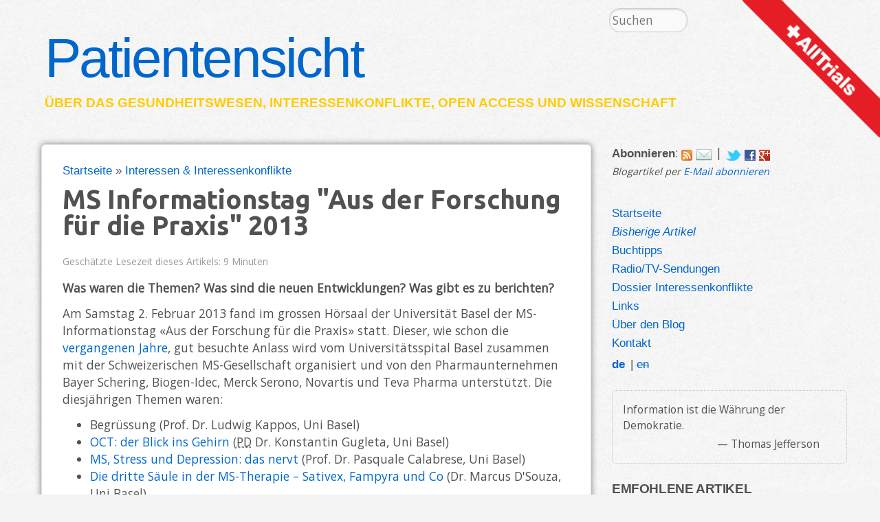

--- FILE ---
content_type: text/html; charset=utf-8
request_url: https://patientensicht.ch/artikel/ms-informationstag-forschung-fuer-praxis-2013
body_size: 51781
content:
<!DOCTYPE html>
<!--[if lt IE 7]><html class="lt-ie9 lt-ie8 lt-ie7" lang="de" dir="ltr"><![endif]-->
<!--[if IE 7]><html class="lt-ie9 lt-ie8" lang="de" dir="ltr"><![endif]-->
<!--[if IE 8]><html class="lt-ie9" lang="de" dir="ltr"><![endif]-->
<!--[if gt IE 8]><!--><html lang="de" dir="ltr" prefix="cc: http://web.resource.org/cc/ article: http://ogp.me/ns/article# z: http://www.zotero.org/namespaces/export# rdf: http://www.w3.org/1999/02/22-rdf-syntax-ns# content: http://purl.org/rss/1.0/modules/content/ dc: http://purl.org/dc/terms/ foaf: http://xmlns.com/foaf/0.1/ og: http://ogp.me/ns# rdfs: http://www.w3.org/2000/01/rdf-schema# sioc: http://rdfs.org/sioc/ns# sioct: http://rdfs.org/sioc/types# skos: http://www.w3.org/2004/02/skos/core# xsd: http://www.w3.org/2001/XMLSchema# schema: http://schema.org/"><!--<![endif]-->
<head>
<meta charset="utf-8" />
<meta http-equiv="X-UA-Compatible" content="IE=edge, chrome=1" />
<meta http-equiv="cleartype" content="on" />
<meta name="Generator" content="Drupal 7 (http://drupal.org)" />
<link rel="canonical" href="/artikel/ms-informationstag-forschung-fuer-praxis-2013" />
<link rel="shortlink" href="/node/179" />
<meta name="keywords" content="Interessen &amp;amp; Interessenkonflikte, Transparenz, Multiple Sklerose, Neurologie, Radiologie &amp;amp; Immunologie, Schweizerische Multiple Sklerose Gesellschaft, MS-Informationstag, Schweizerische MS-Gesellschaft, Ludwig Kappos, Wissenschaftlicher Beirat der MS-Gesellschaft, Tobias Derfuss, Christoph Lotter, Universität Basel, Bayer Schering, Biogen-Idec, Merck Serono, Novartis, Teva Pharma, Veranstaltung, Optische Kohärenztomografie (OCT), Impfung, Infektion, Stress, Medikamente, Beta-Interferon, Natalizumab (Tysabri®), Rebif®, Avonex®, Copaxone® (Glatirameracetat), Fingolimod (Gilenya®, FTY-720), Mitoxantron (Novantron®), BG-12 (Fumarsäure, Dimethylfumarat, Tecfidera®), Teriflunomid (Aubagio®), Laquinimod, Alemtuzumab (Lemtrada™, MabCampath®), Ocrelizumab, Daclizumab (Dac-Hyp), Azathioprin (Imurek®), Fampridin (Fampyra®), Sativex®, Dronabinol, Interessenkonflikt, Tetanus, Dipherie, Influenza, Pneumokokken, Pertussis, Hepatitis B, Gelbfieber, Tollwut, VZV, FSME, Pasquale Calabrese, Bericht" />
<meta name="news_keywords" content="Interessen &amp;amp; Interessenkonflikte, Transparenz, Multiple Sklerose, Neurologie, Radiologie &amp;amp; Immunologie, Schweizerische Multiple Sklerose Gesellschaft, MS-Informationstag, Schweizerische MS-Gesellschaft, Ludwig Kappos" />
<meta property="dc:subject article:tag" content="MS-Informationstag" />
<meta property="dc:subject article:tag" content="Schweizerische MS-Gesellschaft" />
<meta property="dc:subject article:tag" content="Ludwig Kappos" />
<meta property="dc:subject article:tag" content="Wissenschaftlicher Beirat der MS-Gesellschaft" />
<meta property="dc:subject article:tag" content="Tobias Derfuss" />
<meta property="dc:subject article:tag" content="Christoph Lotter" />
<meta property="dc:subject article:tag" content="Universität Basel" />
<meta property="dc:subject article:tag" content="Bayer Schering" />
<meta property="dc:subject article:tag" content="Biogen-Idec" />
<meta property="dc:subject article:tag" content="Merck Serono" />
<meta property="dc:subject article:tag" content="Novartis" />
<meta property="dc:subject article:tag" content="Teva Pharma" />
<meta property="dc:subject article:tag" content="Veranstaltung" />
<meta property="dc:subject article:tag" content="Optische Kohärenztomografie (OCT)" />
<meta property="dc:subject article:tag" content="Impfung" />
<meta property="dc:subject article:tag" content="Infektion" />
<meta property="dc:subject article:tag" content="Stress" />
<meta property="dc:subject article:tag" content="Medikamente" />
<meta property="dc:subject article:tag" content="Beta-Interferon" />
<meta property="dc:subject article:tag" content="Natalizumab (Tysabri®)" />
<meta property="dc:subject article:tag" content="Rebif®" />
<meta property="dc:subject article:tag" content="Avonex®" />
<meta property="dc:subject article:tag" content="Copaxone® (Glatirameracetat)" />
<meta property="dc:subject article:tag" content="Fingolimod (Gilenya®, FTY-720)" />
<meta property="dc:subject article:tag" content="Mitoxantron (Novantron®)" />
<meta property="dc:subject article:tag" content="BG-12 (Fumarsäure, Dimethylfumarat, Tecfidera®)" />
<meta property="dc:subject article:tag" content="Teriflunomid (Aubagio®)" />
<meta property="dc:subject article:tag" content="Laquinimod" />
<meta property="dc:subject article:tag" content="Alemtuzumab (Lemtrada™, MabCampath®)" />
<meta property="dc:subject article:tag" content="Ocrelizumab" />
<meta property="dc:subject article:tag" content="Daclizumab (Dac-Hyp)" />
<meta property="dc:subject article:tag" content="Azathioprin (Imurek®)" />
<meta property="dc:subject article:tag" content="Fampridin (Fampyra®)" />
<meta property="dc:subject article:tag" content="Sativex®" />
<meta property="dc:subject article:tag" content="Dronabinol" />
<meta property="dc:subject article:tag" content="Interessenkonflikt" />
<meta property="dc:subject article:tag" content="Tetanus" />
<meta property="dc:subject article:tag" content="Dipherie" />
<meta property="dc:subject article:tag" content="Influenza" />
<meta property="dc:subject article:tag" content="Pneumokokken" />
<meta property="dc:subject article:tag" content="Pertussis" />
<meta property="dc:subject article:tag" content="Hepatitis B" />
<meta property="dc:subject article:tag" content="Gelbfieber" />
<meta property="dc:subject article:tag" content="Tollwut" />
<meta property="dc:subject article:tag" content="VZV" />
<meta property="dc:subject article:tag" content="FSME" />
<meta property="dc:subject article:tag" content="Pasquale Calabrese" />
<meta property="dc:subject article:tag" content="Bericht" />
<link rel="alternate" type="application/rss+xml" title="Comments for &quot;MS Informationstag &amp;quot;Aus der Forschung für die Praxis&amp;quot; 2013&quot;" href="https://patientensicht.ch/crss/node/179" />
<link href="https://patientensicht.ch/artikel/ms-informationstag-forschung-fuer-praxis-2013" rel="alternate" hreflang="de" />
<meta name="description" content="Was waren die Themen? Was sind die neuen Entwicklungen? Was gibt es zu berichten?  Am Samstag 2. Februar 2013 fand im grossen Hörsaal der Universität Basel der MS-Informationstag «Aus der Forschung für die Praxis» statt. Dieser, wie schon die vergangenen Jahre, gut besuchte Anlass wird vom Universitätsspital Basel zusammen mit der Schweizerischen MS-Gesellschaft organisiert und von den Pharmaunter…" />
<meta property="dc:modified article:modified_time" content="2016-02-18T09:39:29+01:00" />
<link rel="apple-touch-icon-precomposed" sizes="144x144" href="/sites/patientensicht.ch/files/images/patientensicht_touch_icon_144.png" />
<link rel="alternate" type="application/rss+xml" title="Patientensicht Artikel (RSS)" href="https://patientensicht.ch/rss.xml" />
<link rel="alternate" type="application/rss+xml" title="Patientensicht Artikelabriss (RSS)" href="https://patientensicht.ch/teaser_rss.xml" />
<link rel="alternate" type="application/rss+xml" title="Patientensicht Titel (RSS)" href="https://patientensicht.ch/title_rss.xml" />
<link rel="prev" type="text/html" title="Offenlegung von Interessenbindungen an Publikumsveranstaltungen" href="/artikel/offenlegung-interessenbindungen-publikumsveranstaltungen" />
<link rel="next" type="text/html" title="Open Access bei der MS-Gesellschaft" href="/artikel/open-access-ms-gesellschaft" />
<link rel="start" type="text/html" title="Blog Patientensicht gestartet" href="/artikel/blog-patientensicht-gestartet" />
<link rel="last" type="text/html" title="Lobbywatch baut aus – Crowd Funding für Visualisierung – Erfolgreich" href="/artikel/lobbywatch-baut-crowd-funding-fuer-visualisierung-erfolgreich" />
<link rel="contents" type="text/html" title="Bisherige Artikel" href="/artikel/bisherige" />
<link rel="index" type="text/html" title="Kategorienübersicht" href="/kategorie" />
<link rel="glossary" type="text/html" title="Schlüsselwörterübersicht" href="/schluesselwoerter" />
<link rel="shortcut icon" href="https://patientensicht.ch/sites/patientensicht.ch/files/favicon.ico" type="image/vnd.microsoft.icon" />
<link rel="icon" sizes="32x32" href="https://patientensicht.ch/sites/patientensicht.ch/files/favicon_32.png" />
<meta name="viewport" content="width=device-width, initial-scale=1" />
<link rel="icon" sizes="72x72" href="https://patientensicht.ch/sites/patientensicht.ch/files/favicon_72.png" />
<meta name="MobileOptimized" content="width" />
<link rel="icon" sizes="128x128" href="https://patientensicht.ch/sites/patientensicht.ch/files/favicon_128.png" />
<meta name="HandheldFriendly" content="true" />
<link rel="icon" sizes="144x144" href="https://patientensicht.ch/sites/patientensicht.ch/files/favicon_144.png" />
<meta name="apple-mobile-web-app-capable" content="yes" />
<meta property="schema:primaryImageOfPage" content="https://patientensicht.ch/sites/patientensicht.ch/files/field/image/stress_leistungsfaehigkeit.png" />
<meta property="og:image" content="https://patientensicht.ch/sites/patientensicht.ch/files/field/image/stress_leistungsfaehigkeit.png" />
<meta property="og:image" content="https://patientensicht.ch/sites/patientensicht.ch/files/images/patientensicht_logo_250x250.png" />
<meta property="og:description" content="Was waren die Themen? Was sind die neuen Entwicklungen? Was gibt es zu berichten?  Am Samstag 2. Februar 2013 fand im grossen Hörsaal der Universität Basel der MS-Informationstag «Aus der Forschung für die Praxis» statt. Dieser, wie schon die vergangenen Jahre, gut besuchte Anlass wird vom Universitätsspital Basel zusammen mit der Schweizerischen MS-Gesellschaft organisiert und von den Pharmaunter…" />
<meta property="dc:abstract" content="Was waren die Themen? Was sind die neuen Entwicklungen? Was gibt es zu berichten?  Am Samstag 2. Februar 2013 fand im grossen Hörsaal der Universität Basel der MS-Informationstag «Aus der Forschung für die Praxis» statt. Dieser, wie schon die vergangenen Jahre, gut besuchte Anlass wird vom Universitätsspital Basel zusammen mit der Schweizerischen MS-Gesellschaft organisiert und von den Pharmaunter…" />
<meta property="dc:type" content="blogPost" />
<meta property="og:type" content="article" />
<meta property="dc:creator article:author" content="ibex" />
<meta property="dc:language" content="de" />
<meta property="dc:date article:published_time" content="2013-02-03T23:59:00+01:00" />
<meta property="z:type" content="blogPost" />
<meta rel="dc:isPartOf" rdf:type="z:Blog" rdf:resource="https://patientensicht.ch/" />
<meta property="dc:publisher" content="Patientensicht" />
<meta property="dc:source" content="Patientensicht" />
<link rel="apple-touch-icon-precomposed" sizes="114x114" href="/sites/patientensicht.ch/files/images/patientensicht_touch_icon_114.png" />
<link rel="apple-touch-icon-precomposed" sizes="72x72" href="/sites/patientensicht.ch/files/images/patientensicht_touch_icon_72.png" />
<link rel="apple-touch-icon-precomposed" href="/sites/patientensicht.ch/files/images/patientensicht_touch_icon_57.png" />
<link rel="search" type="application/opensearchdescription+xml" title="Patientensichtsuche" href="/sites/all/modules/patientensicht/patientensicht-opensearch.xml" />
<title>MS Informationstag &quot;Aus der Forschung für die Praxis&quot; 2013 | Patientensicht</title>
<!--[if gte IE 8]><!-->
<link type="text/css" rel="stylesheet" href="https://patientensicht.ch/sites/patientensicht.ch/files/css/css_se5L52umkYxOCupSLb_timbefhTZngndBTzyD9gxbcI.css" media="all" />
<link type="text/css" rel="stylesheet" href="https://patientensicht.ch/sites/patientensicht.ch/files/css/css_se5L52umkYxOCupSLb_timbefhTZngndBTzyD9gxbcI.emimage.css" media="all" />
<!--<![endif]-->
<!--[if lt IE 8]>
<link type="text/css" rel="stylesheet" href="https://patientensicht.ch/sites/patientensicht.ch/files/css/css_se5L52umkYxOCupSLb_timbefhTZngndBTzyD9gxbcI.orig.css" media="all" />
<![endif]-->
<link type="text/css" rel="stylesheet" href="https://patientensicht.ch/sites/patientensicht.ch/files/css/css_VWGhZkkR4B4tMJA7PC_wov8dAxaI-MS03BCM3K8jjJA.css" media="screen" />
<!--[if gte IE 8]><!-->
<link type="text/css" rel="stylesheet" href="https://patientensicht.ch/sites/patientensicht.ch/files/css/css_v9GsAQKSv5t-d0rrq_MWj3vwHS-viLB3MOjqRuE_SxE.emimage.css" media="all" />
<!--<![endif]-->
<!--[if lt IE 8]>
<link type="text/css" rel="stylesheet" href="https://patientensicht.ch/sites/patientensicht.ch/files/css/css_v9GsAQKSv5t-d0rrq_MWj3vwHS-viLB3MOjqRuE_SxE.orig.css" media="all" />
<![endif]-->
<link type="text/css" rel="stylesheet" href="https://patientensicht.ch/sites/patientensicht.ch/files/css/css_lU8iLwYwjJJhkcfRmYbLWxohrpNBn07o02vhTHVbcgw.css" media="screen" />
<!--[if gte IE 8]><!-->
<link type="text/css" rel="stylesheet" href="https://patientensicht.ch/sites/patientensicht.ch/files/css/css_JwucpZGVFZTmIYEjk1JH7VCy94Ww16iBj8xVmbd7R0k.css" media="all" />
<link type="text/css" rel="stylesheet" href="https://patientensicht.ch/sites/patientensicht.ch/files/css/css_JwucpZGVFZTmIYEjk1JH7VCy94Ww16iBj8xVmbd7R0k.emimage.css" media="all" />
<!--<![endif]-->
<!--[if lt IE 8]>
<link type="text/css" rel="stylesheet" href="https://patientensicht.ch/sites/patientensicht.ch/files/css/css_JwucpZGVFZTmIYEjk1JH7VCy94Ww16iBj8xVmbd7R0k.orig.css" media="all" />
<![endif]-->
<link type="text/css" rel="stylesheet" href="https://patientensicht.ch/sites/patientensicht.ch/files/css/css_c_6tnIMMaeWzy97tIukP7cQSXxwFV6Y8K0NRkdoJaOc.css" media="print" />
<link type="text/css" rel="stylesheet" href="https://patientensicht.ch/sites/patientensicht.ch/files/css/css_jU8bVqWfiOEhJQieYqrcnhnpitjNuMA1XtRdcmuDMMw.css" media="screen" />
<link type="text/css" rel="stylesheet" href="https://patientensicht.ch/sites/patientensicht.ch/files/css/css_5Ra7NAcPqbERL_2_Qpe--XqHZGs78jvRpo21CiWl8Gc.css" media="only screen" />
<link type="text/css" rel="stylesheet" href="https://patientensicht.ch/sites/patientensicht.ch/files/css/css_3eauhi87T7S64Tg7FDpl-_qIN773viO0xbS7m_XsUK4.css" media="screen" />
<link type="text/css" rel="stylesheet" href="https://patientensicht.ch/sites/patientensicht.ch/files/css/css_47DEQpj8HBSa-_TImW-5JCeuQeRkm5NMpJWZG3hSuFU.css" media="only screen" />
<link type="text/css" rel="stylesheet" href="https://patientensicht.ch/sites/patientensicht.ch/files/css/css_AbpHGcgLb-kRsJGnwFEktk7uzpZOCcBY74-YBdrKVGs.css" media="screen" />
<link type="text/css" rel="stylesheet" href="//fonts.googleapis.com/css?family=Open+Sans|Ubuntu:700" media="all" />
<script src="https://patientensicht.ch/sites/patientensicht.ch/files/js/js_S39qFz-yfj9X5GJ0_AbMTlDObRg8LsTYsYLO8U0Pf40.js"></script>
<script>jQuery.extend(Drupal.settings, {"basePath":"\/","pathPrefix":"","setHasJsCookie":0,"ajaxPageState":{"theme":"bergamotte","theme_token":"EzNYYHvpLOTgYFZfFnySJM7aFINYE7gLFQ7OmBQfBmg","js":{"\/\/platform.twitter.com\/widgets.js":1,"misc\/jquery.js":1,"misc\/jquery-extend-3.4.0.js":1,"misc\/jquery-html-prefilter-3.5.0-backport.js":1,"misc\/jquery.once.js":1,"misc\/drupal.js":1,"sites\/all\/libraries\/blazy\/blazy.min.js":1,"misc\/form-single-submit.js":1,"sites\/all\/modules\/codefilter\/codefilter.js":1,"sites\/all\/modules\/lazy\/lazy.js":1,"public:\/\/languages\/de_4OUfqbDFkBLTlOFoWunKvt8TGjr1SJou671nOaVU-3Q.js":1,"sites\/all\/modules\/floating_block\/floating_block.js":1,"sites\/all\/themes\/bergamotte\/js\/bergamotte.js":1,"sites\/all\/themes\/bergamotte\/js\/jquery.tablesorter.min.js":1,"sites\/all\/themes\/bergamotte\/..\/..\/libraries\/google-code-prettify\/prettify.js":1,"sites\/all\/themes\/adaptivetheme\/at_core\/scripts\/scalefix.js":1},"css":{"modules\/system\/system.base.css":1,"modules\/system\/system.menus.css":1,"modules\/system\/system.messages.css":1,"modules\/system\/system.theme.css":1,"modules\/book\/book.css":1,"sites\/all\/modules\/codefilter\/codefilter.css":1,"modules\/comment\/comment.css":1,"modules\/field\/theme\/field.css":1,"sites\/all\/modules\/iso_lang_switcher\/iso_lang_switcher.css":1,"modules\/node\/node.css":1,"modules\/poll\/poll.css":1,"sites\/all\/modules\/pullquote2\/pullquote2.css":1,"modules\/search\/search.css":1,"modules\/user\/user.css":1,"sites\/all\/modules\/views\/css\/views.css":1,"sites\/all\/modules\/ctools\/css\/ctools.css":1,"sites\/all\/modules\/elf\/css\/elf.css":1,"sites\/all\/modules\/tagclouds\/tagclouds.css":1,"modules\/locale\/locale.css":1,"sites\/all\/themes\/adaptivetheme\/at_core\/css\/at.settings.style.headings.css":1,"sites\/all\/themes\/adaptivetheme\/at_core\/css\/at.settings.style.image.css":1,"sites\/all\/themes\/adaptivetheme\/at_core\/css\/at.settings.style.floatblocks.css":1,"sites\/all\/themes\/adaptivetheme\/at_core\/css\/at.layout.css":1,"sites\/all\/themes\/corolla\/css\/html-elements.css":1,"sites\/all\/themes\/corolla\/css\/forms.css":1,"sites\/all\/themes\/corolla\/css\/tables.css":1,"sites\/all\/themes\/corolla\/css\/page.css":1,"sites\/all\/themes\/corolla\/css\/articles.css":1,"sites\/all\/themes\/corolla\/css\/comments.css":1,"sites\/all\/themes\/corolla\/css\/fields.css":1,"sites\/all\/themes\/corolla\/css\/blocks.css":1,"sites\/all\/themes\/corolla\/css\/navigation.css":1,"sites\/all\/themes\/corolla\/css\/fonts.css":1,"sites\/all\/themes\/corolla\/css\/corolla.settings.style.css":1,"sites\/all\/themes\/bergamotte\/color\/colors.css":1,"sites\/all\/themes\/bergamotte\/css\/bergamotte.css":1,"sites\/all\/themes\/bergamotte\/..\/..\/libraries\/google-code-prettify\/prettify.css":1,"sites\/all\/themes\/corolla\/css\/print.css":1,"sites\/all\/themes\/bergamotte\/css\/bergamotte-print.css":1,"sites\/all\/themes\/bergamotte\/generated_files\/patientensicht\/bergamotte.default.layout.css":1,"sites\/all\/themes\/bergamotte\/generated_files\/patientensicht\/bergamotte.responsive.layout.css":1,"sites\/all\/themes\/bergamotte\/generated_files\/patientensicht\/bergamotte.fonts.css":1,"sites\/all\/themes\/bergamotte\/generated_files\/patientensicht\/bergamotte.responsive.styles.css":1,"sites\/all\/themes\/bergamotte\/generated_files\/patientensicht\/bergamotte.custom.css":1,"\/\/fonts.googleapis.com\/css?family=Open+Sans|Ubuntu:700":1}},"floating_block":{"settings":{"#block-block-1":{"padding_top":"0","padding_bottom":"0"},"#block-block-13":{"padding_top":"0","padding_bottom":"0"},"#block-block-21":{"padding_top":"0","padding_bottom":"0"}},"minWidth":"0"},"urlIsAjaxTrusted":{"\/search\/node":true},"adaptivetheme":{"bergamotte":{"layout_settings":{"bigscreen":"two-sidebars-right","tablet_landscape":"two-sidebars-right","tablet_portrait":"one-col-stack","smalltouch_landscape":"one-col-stack","smalltouch_portrait":"one-col-stack"},"media_query_settings":{"bigscreen":"only screen and (min-width:1025px)","tablet_landscape":"only screen and (min-width:769px) and (max-width:1024px)","tablet_portrait":"only screen and (min-width:481px) and (max-width:768px)","smalltouch_landscape":"only screen and (min-width:321px) and (max-width:480px)","smalltouch_portrait":"only screen and (max-width:320px)"}}},"lazy":{"errorClass":"b-error","loadInvisible":false,"offset":100,"saveViewportOffsetDelay":50,"selector":".b-lazy","src":"data-src","successClass":"b-loaded","validateDelay":25}});</script>
<!--[if lt IE 9]>
<script src="https://patientensicht.ch/sites/all/themes/adaptivetheme/at_core/scripts/html5.js?snh37z"></script>
<script src="https://patientensicht.ch/sites/all/themes/adaptivetheme/at_core/scripts/respond.js?snh37z"></script>
<![endif]-->
</head>
<body class="html not-front not-logged-in one-sidebar sidebar-first page-node page-node- page-node-179 node-type-article i18n-de atr-7.x-3.x lang-de site-name-patientensicht section-artikel color-scheme-bergamotte bergamotte bs-l bb-img mb-dd rc-6 rct-6">
  <div id="skip-link" class="nocontent">
    <a href="#main-content" class="element-invisible element-focusable">Direkt zum Inhalt</a>
  </div>
    <div id="page-wrapper">
  <div id="page" class="page snc-n snw-n sna-l sns-n ssc-n ssw-b ssa-l sss-n btc-n btw-b bta-l bts-n ntc-n ntw-n nta-l nts-n ptc-n ptw-n pta-l pts-n">

          <div id="menu-bar-wrapper" typeof="http://schema.org/SiteNavigationElement">
        <div class="container clearfix">
            <div class="region region-menu-bar" >
    <nav id="block-system-main-menu" class="block block-system block-menu menu-wrapper menu-bar-wrapper clearfix odd first last block-count-1 block-region-menu-bar block-main-menu"  role="navigation">  
      <h2 class="element-invisible block-title element-invisible">Hauptmenü</h2>
  
  <ul class="menu clearfix"><li class="first leaf"><a href="/">Startseite</a></li>
<li class="leaf"><a href="/artikel/bisherige" title="Bisher erschienene Artikel">Artikelübersicht</a></li>
<li class="leaf"><a href="/kategorie" title="">Kategorienübersicht</a></li>
<li class="last leaf"><a href="/seite/ueber-blog">Über den Blog</a></li>
</ul>
  </nav>  </div>
        </div>
      </div>
    
              <div id="right-corner-wrapper" typeof="http://schema.org/WPHeader">
        <div id="right-corner" class="clearfix">
            <div class="region region-right-corner" >
    <div id="block-block-10" class="block block-block no-title odd first block-count-2 block-region-right-corner block-10" ><div class="block-inner clearfix">  
  
  <div class="block-content content"><h2 class="element-invisible simple-google-search">Suche</h2>
<div class="form-item form-type-textfield form-item-search-block-form simple-google-search">
<form action="//google.ch/search" method="get">
<!--form action="https://startpage.com/do/search" method="get"-->
  <fieldset role="search">
    <input type="hidden" name="q" value="site:patientensicht.ch" />
    <label for="google-search" class="element-invisible">Suche</label>
    <input class="search form-text" type="search" name="q" results="0" placeholder="Suchen" value="" id="google-search" title="Geben Sie die Begriffe ein, nach denen Sie suchen."/>
  </fieldset>
</form>
</div>

</div>
  </div></div><div id="block-block-5" class="block block-block no-title even last block-count-3 block-region-right-corner block-5" ><div class="block-inner clearfix">  
  
  <div class="block-content content">
<a href="http://www.alltrials.net/home/german-translation/" title="AllTrials Petition unterschreiben">
 
<img src="[data-uri]" alt="Transparenzinitiative unterschreiben" title="AllTrials Petition unterschreiben" style="width: 200px; height: 200px;" class="change-on-hover-data" data-hover="[data-uri]">
</a></div>
  </div></div>  </div>
        </div>
      </div>
    
    <div id="header-wrapper" typeof="http://schema.org/WPHeader">
      <div class="container clearfix">

        <header class="clearfix" role="banner">

                      <div id="branding" class="branding-elements clearfix">

              
                              <hgroup id="name-and-slogan" class="h-group" id="name-and-slogan">

                                      <h1 id="site-name" property="schema:name" id="site-name"><a href="/" title="Startseite">Patientensicht</a></h1>
                  
                                      <h2 id="site-slogan" property="schema:about" id="site-slogan">Über das <a href="/taxonomy/term/10+15+18+14+21">Gesundheitswesen</a>, <a href="/taxonomy/term/1">Interessenkonflikte</a>, <a href="/taxonomy/term/6">Open Access</a> und <a href="/taxonomy/term/5">Wissenschaft</a></h2>
                  
                </hgroup>
              
            </div>
          
          
        </header>

      </div>
    </div>

    
    
          <div id="messages-help-wrapper">
        <div class="container clearfix">
          <div id="messages"></div>                  </div>
      </div>
    
    <div id="content-wrapper">
      <div class="container">

        <div id="columns">
          <div class="columns-inner clearfix">

            <div id="content-column">
              <div class="content-inner">

                
                <section id="main-content" role="main">

                  
                  <div class="content-margin">
                    <div class="content-style">

                      
                      <div id="breadcrumb" class="clearfix"><nav class="breadcrumb-wrapper clearfix" role="navigation" aria-labelledby="breadcrumb-label"><h2 id="breadcrumb-label" class="element-invisible">Sie sind hier</h2><ol id="crumbs" class="clearfix"><li class="crumb crumb-first"><span typeof="v:Breadcrumb"><a rel="v:url"  property="v:title"  href="/">Startseite</a></span></li><li class="crumb crumb-last"><span class="crumb-separator"> &#187; </span><span typeof="v:Breadcrumb"><a rel="v:url"  property="v:title"  href="/kategorie/interessen-interessenkonflikte">Interessen &amp; Interessenkonflikte</a></span></li></ol></nav></div>
                      
                                              <header class="clearfix">
                          <h1 id="page-title" property="schema:headline">
                            MS Informationstag &quot;Aus der Forschung für die Praxis&quot; 2013                          </h1>
                        </header>
                      
                      
                      
                      <div id="content" property="schema:mainContentOfPage">
                          <div class="region region-content" >
    <div id="block-system-main" class="block block-system no-title odd first block-count-4 block-region-content block-main" >  
  
  <article id="node-179" class="node node-article node-promoted article odd node-lang-de node-full 1 ia-c node-full node node-article node-promoted article odd node-lang-de node-full 1 ia-c node-full clearfix" about="/artikel/ms-informationstag-forschung-fuer-praxis-2013" typeof="schema:BlogPosting sioc:Item foaf:Document" role="article">
  <div class="node-inner article-inner">

    
              <header class="node-header">
        
        <div class="meta">
                      <div class="estimated-reading-time clearfix">
              Geschätzte Lesezeit dieses Artikels: 9 Minuten            </div>
                  </div>

      </header>
        <span property="schema:name dc:title" content="MS Informationstag &quot;Aus der Forschung für die Praxis&quot; 2013" class="rdf-meta element-hidden"></span><span property="sioc:num_replies" content="0" datatype="xsd:integer" class="rdf-meta element-hidden"></span>
        <div class="content clearfix"  class="node-content">
        <div class="field field-name-body field-type-text-with-summary field-label-hidden view-mode-full"><div class="field-items"><div class="field-item even" property="schema:articleBody content:encoded"><p><strong>Was waren die Themen? Was sind die neuen Entwicklungen? Was gibt es zu berichten?</strong></p>

<p>Am Samstag 2. Februar 2013 fand im grossen Hörsaal der Universität Basel der MS-Informationstag «Aus der Forschung für die Praxis» statt. Dieser, wie schon die <a href="/artikel/ms-informationstag-forschung-fuer-praxis-offenlegung-interessenbindungen" title="MS Informationstag &quot;Aus der Forschung für die Praxis&quot; –  Offenlegung von Interessenbindungen">vergangenen Jahre</a>, gut besuchte Anlass wird vom Universitätsspital Basel zusammen mit der Schweizerischen MS-Gesellschaft organisiert und von den Pharmaunternehmen Bayer Schering, Biogen-Idec, Merck Serono, Novartis und Teva Pharma unterstützt. Die diesjährigen Themen waren:<!--break--></p>

<ul>
<li>Begrüssung (Prof. Dr. Ludwig Kappos, Uni Basel)</li>
<li><a href="#oct">OCT: der Blick ins Gehirn</a> (<abbr title="Ein Privatdozent (PD oder Priv.-Doz.) ist die Bezeichnung für einen habilitierten Wissenschaftler an einer Universität oder einer Hochschule mit Promotionsrecht, der keine reguläre Professorenstelle innehat. Habilitiert: Die Habilitation ist eine zusätzliche wissenschaftliche Arbeit nach der Doktorarbeit. Promotionsrecht: Es dürfen Doktorate vergeben.">PD</abbr> Dr. Konstantin Gugleta, Uni Basel)</li>
<li><a href="#stress">MS, Stress und Depression: das nervt</a> (Prof. Dr. Pasquale Calabrese, Uni Basel)</li>
<li><a href="#symptomatisch">Die dritte Säule in der MS-Therapie – Sativex, Fampyra und Co</a> (Dr. Marcus D'Souza, Uni Basel)</li>
<li><a href="#msg">Neues von der MS-Gesellschaft</a> (Dr. Christoph Lotter, MS-Gesellschaft)</li>
<li><a href="#impfung">Wer impft, gewinnt</a> (Prof. Dr. Tobias Derfuss, Uni Basel)</li>
<li><a href="#medis">Was ändert sich durch die neuen Medikamente?</a> (Prof. Dr. Ludwig Kappos, Uni Basel)</li>
<li><a href="#diskussion">Diskussion</a> (Beantwortung von schriftlich gestellten Fragen)</li>
</ul>

<p>Prof. Dr. Kappos moderierte den Anlass.</p>

<h2 id="oct">OCT: der Blick ins Gehirn</h2>

<p>Der Augenarzt Dr. Konstantin Gugleta stellte mit eindrücklichen Bildern die <strong>optische Kohärenztomografie</strong> (engl. optical coherence tomography), kurz <strong>OCT</strong> und deren Anwendung bei Multiple Sklerose (MS) vor. OCT ermöglicht die Anfertigung von hochauflösenden Schnittbildern (3D-Tomografien) mit einer zum histologischen Bild vergleichbaren Qualität. Die OCT funktioniert analog zu Ultraschall, aber mit Licht. Aus Platzgründen werde ich in einem eigenen Artikel näher auf die spannende optische Kohärenztomografie (OCT) eingehen, <span class="ins-complete"><i class="ins-pre">[Aktualisierung 20.02.2013: </i><ins datetime="20.02.2013"><span class="ins-inner">siehe <a href="/artikel/optische-kohaerenztomografie-oct" title="Optische Kohärenztomografie (OCT)">Optische Kohärenztomografie (OCT)</a></span></ins><i class="ins-post">]</i></span>.</p>

<p>Dr. Konstantin Gugleta deklarierte ohne Interessenkonflikte zu sein.</p>

<h2 id="stress">MS, Stress und Depression: das nervt</h2>

<p>Prof. Dr. Pasquale Calabrese räumte in seinem witzigen Vortrag mit falschen Mythen über Stress auf.</p>

<table>
<thead>
<tr>
  <th>Mythos</th>
  <th>Fakt</th>
</tr>
</thead>
<tbody>
<tr>
  <td>Stress ist grundsätzlich <em>schädlich</em>.</td>
  <td>Stress ist eine nützliche körperliche und psychische Funktion.</td>
</tr>
<tr>
  <td>Stress ist eine <em>Zivilisationskrankheit</em>.</td>
  <td>Auch Höhlenmenschen hatten schon Stress. Man denke nur an Mammutjagt oder Säbelzahntigerangriffe.</td>
</tr>
<tr>
  <td>Stress entwickelt sich überwiegend im <em>Beruf</em>.</td>
  <td>Stress gehört zum Leben.</td>
</tr>
</tbody>
</table>

<dl>
<dt>Stress (engl. für „Druck, Anspannung“; lat. stringere: „anspannen“)</dt>
<dd>bezeichnet zum einen durch spezifische äussere Reize (Stressoren) hervorgerufene psychische und physische Reaktionen bei Lebewesen, die zur Bewältigung besonderer Anforderungen befähigen, und zum anderen die dadurch entstehende körperliche und geistige Belastung.</dd>
</dl>

<p>Es spielt also nicht nur der äussere Reiz eine Rolle, sondern auch die Wahrnehmung und Reaktion durch die Person.</p>

<p>Der Weg vom Alarmsystem bis zur Reaktionsauslösung wird als <strong>Stressachse</strong> bezeichnet. Bei Stress werden verschiedene Hormone ausgeschüttet. (Cortison ist eines dieser Stresshormone).</p>

<p><span class="img-center" style="width:400px;"><a href="/sites/patientensicht.ch/files/field/image/stress_leistungsfaehigkeit.png" title="Leistungsfähigkeit und Stress | CC BY-SA Patientensicht.ch"><img width="400" alt="Leistungsfähigkeit und Stress (Hypostress, Eustress, Distress / Hyperstress)" title="Leistungsfähigkeit und Stress | CC BY-SA Patientensicht.ch" height="305" class="b-lazy" data-src="/sites/patientensicht.ch/files/resize/field/image/stress_leistungsfaehigkeit-400x305.png" src="[data-uri]" /></a><span class="caption" style="display:block">Leistungsfähigkeit und Stress | CC BY-SA Patientensicht.ch</span>
</span>
</p>

<p>Stress ist also nicht per se schlecht. Neben einem Zuviel an Stress (Distress/Hyperstress)), kann es auch ein Zuwenig an Stress (Hypostress) geben. Ohne eine gewisse Aktivierung, ohne ein gewissen Druck bewegt man sich nicht. Der optimale Bereich wird als Eustress bezeichnet. Es verhält sich ähnlich wie beim Beinbruch. Früher hat man das Bein eingegipst und vollkommen entlastet. Heute schützt man es und lässt eine gewisse Belastung zu. Die Verheilung läuft so besser und schneller.</p>

<p>Eine dauernde Aktivierung ohne Entlastung, ein Dauerstress macht jedoch krank. Es kann zu Fehlverschaltungen kommen. Stress kann Depressionen auslösen. Stress kann durch dämpfende Massnahmen reguliert oder durch vorbeugende Massnahmen verhindert werden.</p>

<p>Stress und Depressionen können bei MS aber auch organisch durch Läsionen ausgelöst werden, beispielsweise wenn das Regulationssystem geschädigt wird.</p>

<p>Das Wohlbefinden eines Menschen hängt von verschiedenen Faktoren ab:</p>

<ul>
<li>Wertschätzung, soziale Unterstützung</li>
<li>Sinnhaftigkeit, Abwechslung, Gefühle</li>
<li>Mitsprache</li>
<li>Handlungs- und Entscheidungsspielraum</li>
<li>(Berufliche) Aktivität</li>
</ul>

<p>Insgesamt ist es ein komplexes Regulationssystem.</p>

<p>Er machte keine Angaben über Interessenkonflikte.</p>

<h2 id="symptomatisch">Die dritte Säule in der MS-Therapie  – Sativex, Fampyra und Co</h2>

<p>Bei MS gibt es drei Klassen von Medikamenten:</p>

<ul>
<li>Medikamente mit dem Ziel der Verringerung der Schubhäufigkeit und der Progression,</li>
<li>Schubtherapie mit Cortison und</li>
<li>Symptomatische Therapie zur Verringerung und Linderung der Symptome.</li>
</ul>

<p>Dr. Marcus D'Souza ging auf die neuen Medikamente bei der symptomatischen Therapie ein. Sie verändern den MS-Krankheitsverlauf nicht, aber sie haben das Ziel die Lebensqualität zu verbessern.</p>

<dl>
<dt>4-Aminopyridin / Fampridin / Fampyra® (EU) / Ampyra® (USA)</dt>
<dd>Dieses Medikament soll die Nervenleitung verbessern und so beispielsweise die Gehfähigkeit verbessern. Das Medikament wirkt bei einem Drittel der Patienten, das heisst es wirkt also bei zwei Dritteln nicht. Als Nebenwirkungen<sup id="fnref:vogelgift"><a href="#fn:vogelgift" class="footnote-ref">1</a></sup> wurden bisher Harnwegsinfektionen und Auslösung von epileptischen Anfällen festgestellt.</dd>

<dt>Sativex® (EU/USA)</dt>
<dd>Dieses Medikament beruht auf den Wirkstoffen (<abbr title="Tetrahydrocannabinol ist ein Naturstoff, zählt zu den psychoaktiven Cannabinoiden und ist der Hauptwirkstoff der Hanfpflanze (Cannabis). Quelle: Wikipedia">THC</abbr> und <abbr title="Cannabidiol ist ein schwach psychoaktives Cannabinoid aus dem weiblichen Hanf Cannabis sativa / indica. Medizinisch wirkt es entkrampfend, entzündungshemmend, angstlösend und gegen Übelkeit. Quelle: Wikipedia">CBD</abbr>) von Hanf und dient der Schmerzlinderung. Hanf wurde schon bei den alten Chinesen zur Schmerzreduktion eingesetzt. Hanf war bis zum Aufkommen von Aspirin® das am häufigsten eingesetzte Schmerzmittel. Mit dem Aufkommen der Hippiebewegung kam Hanf in Verruf. Sativex® wird in die Mundhöhle gesprayt.</dd>

<dt>Dronabinol</dt>
<dd>Dronabinol beruht ebenfalls auf Hanf. Es enthält im Gegensatz zu Sativex® nur <abbr title="Tetrahydrocannabinol ist ein Naturstoff, zählt zu den psychoaktiven Cannabinoiden und ist der Hauptwirkstoff der Hanfpflanze (Cannabis). Quelle: Wikipedia">THC</abbr>.</dd>
</dl>

<p>Alle drei Medikamenten sind in der Schweiz noch nicht zugelassen. Ein Einsatz ist auf Verschreibung möglich (Off-Label). Die Kosten von monatlich bis 1000 Franken werden jedoch nicht automatisch von der Krankenkasse übernommen.</p>

<h2 id="msg">Neues von der MS-Gesellschaft</h2>

<p>Dr. Christoph Lotter der MS-Gesellschaft informierte über die verschiedenen Angebote und Aktivitäten der MS-Gesellschaft:</p>

<ul>
<li>Case Management: Die Fallbetreuung hat sich etabliert und wird auch von Unternehmen genutzt.</li>
<li>Psychologische Unterstützung: Ein über die Schweiz verteiltes Netz von 130 Fachpersonen wurde, unter Mithilfe von <a href="#stress">Prof. Pasquale Calabrese</a>, aufgebaut.</li>
<li>In den letzten 15 Jahren hat die MS-Gesellschaft ca. 350 wissenschaftliche Projekte mit total 15 Mio. CHF unterstützt.</li>
<li>Ein Angebotsbedarf für pflegende Angehörige wurde festgestellt. Spezifische Angebote für diese Gruppe sind im Aufbau.</li>
<li>Neue Online-Angebote wie Facebook werden geprüft. Eine rasche Umsetzung wird durch den Schutz der persönlichen Daten gebremst.</li>
<li>80% der MS-Gesellschaft werden durch <a href="http://www.multiplesklerose.ch/Spenden-Helfen.18.0.html" class="elf-external elf-icon">Spenden</a> finanziert. Jeder kann seinen Teil dazu beitragen. Sei es für das Beratungsangebote oder zur Forschungsförderung.</li>
</ul>

<h2 id="impfung">Wer impft, gewinnt</h2>

<p>Der Immunologe Prof. Dr. Tobias Derfuss informierte über Impfungen und MS.</p>

<h3>Lösen Infektionen Schübe aus?</h3>

<p>Nach Infektionen ist das Schubrisiko bis zu 3× erhöht. Eine erhöhte MRI-Aktivität nach Infektionen ist feststellbar.</p>

<p>In der westlichen Welt ist die Zahl von Infektionen wegen Hygienemassnahmen, besseren Lebensumständen und Impfungen stark zurückgegangen.</p>

<p>Zwei Arten von Impfungen werden unterschieden: die Aktive und die Passive. Bei der Aktiven wird das Immunsystem zum Aufbau der Schutzfunktion angeregt. Bei der Passiven wird die Schutzinformation als Blutprodukt direkt übertragen. Die passive Form wird nur selten, z.B. in Notfällen eingesetzt.</p>

<h3>Lösen Impfungen Schübe aus?</h3>

<p>Eine Metaanalyse<sup id="fnref:farez"><a href="#fn:farez" class="footnote-ref">2</a></sup> zeigt ein geringes Risiko für Diphterie und Tetanus.</p>

<p>In einer Studie wurden die Schübe nach einer Grippeimpfung untersucht. Zwischen der Placebo- und den Geimpften gab es keine nennenswerten Unterschiede.</p>

<h3>Was ist der Einfluss von MS-Medikamenten auf Impfungen und Infektionen?</h3>

<p>Kein Einfluss von Beta-Inferferonen auf die Grippe wurde festgestellt.</p>

<p>Es wurde kein negativer Einfluss von Fingolimod auf das Impfansprechen festgestellt.</p>

<p>Impfungen sollten frühsten zwei Wochen nach dem Cortison-Einsatz erfolgen.</p>

<h3>Empfehlung</h3>

<p>Totimpfstoffe gelten aus gut verträglich, Lebendimpfstoff bedingen eine gewisse Vorsicht.</p>

<table>
<thead>
<tr>
  <th>Empfohlen</th>
  <th>Nicht empfohlen / begingt genaue Abklärung</th>
</tr>
</thead>
<tbody>
<tr>
  <td>Tetanus, Dipherie, Influenza, Pneumokokken, Pertussis, Hepatitis B</td>
  <td>Gelbfieber, Tollwut</td>
</tr>
<tr>
  <td>VZV (Windpocken Lebendimpfung, vor Einsatz von Fingolimod, wenn keine Immunität besteht)</td>
  <td></td>
</tr>
</tbody>
</table>

<p>Prof. Dr. Tobias Derfuss informierte das Publikum zu Beginn des Vortrages über <a href="/artikel/wissenschaftlicher-beirat-ms-gesellschaft-auflistung-interessenkonflikte#derfuss" title="Wissenschaftlicher Beirat der MS-Gesellschaft: Auflistung der Interessenkonflikte [akt.]">seine Interessenkonflikte</a>.</p>

<h2 id="medis">Was ändert sich durch die neuen Medikamente?</h2>

<p>Prof. Dr. Ludwig Kappos betonte zu Beginn die Kompensationsmöglichkeiten des Gehirns. Im frühen Stadium ist das Gehirn in der Lage Schädigungen zu kompensieren. Es gibt noch wenig feststellbare Symptome. Wenig klinisch feststellbare Symptome heisst also nicht automatisch, dass das Krankheitsfortschreiten stehen bleibt.</p>

<p><span class="img-center" style="width:400px;"><a href="/sites/patientensicht.ch/files/field/image/zerstoerung_kompensation_v2.png" title="Phasen der MS-Schädigung | CC BY-SA Patientensicht.ch"><img width="400" alt="Phasen der MS-Schädigung (Kompensation, Strukturelle Zerstörung, Klinisch feststellbar)" title="Phasen der MS-Schädigung | CC BY-SA Patientensicht.ch" height="323" class="b-lazy" data-src="/sites/patientensicht.ch/files/resize/field/image/zerstoerung_kompensation_v2-400x323.png" src="[data-uri]" /></a><span class="caption" style="display:block">Phasen der MS-Schädigung | CC BY-SA Patientensicht.ch</span>
</span>
</p>

<p>Anschliessend gab er einen Überblick über die aktuellen und die kommenden MS-Medikamente. Er verglich die Wirksamkeit, die Wirkungseigenschaften, die Nebenwirkungen von</p>

<ul>
<li>den Beta-Interferonen (Betaseron®, Avonex®, Rebif®),</li>
<li>Glatirameracetat (Copaxone®),</li>
<li>Fingolimod (Gilenya®),</li>
<li>Mitoxantron,</li>
<li>BG-12 (Fumarsäure, Dimethylfumarat, Fumarat, Fumarsäuredimethylester),</li>
<li>Teriflunomide (Aubagio®) und</li>
<li>Alemtuzumab (Lemtrada®, früher als MabCampath® für Leukämie).</li>
</ul>

<p>Das noch nicht zugelassene <strong>Alemtuzumab</strong> ist ein immunsuppressives Medikament. Es wird das stärkste MS-Medikament werden. Seine Wirkung wird als "Neustart des Immunsystems" beschrieben. Als Nebenwirkungen wurde eine grössere Infektanfälligkeit, wie auch das Auftreten von anderen Immunerkrankungen festgestellt. Wegen der Nebenwirkungen macht das Medikament nur bei schweren Krankheitsverläufen Sinn.</p>

<p>Im Artikel <a href="/artikel/bericht-informationsveranstaltung-medikamentenentwicklung-ms-ms-gesellschaft" title="Bericht zur Informationsveranstaltung «Medikamentenentwicklung und MS» der MS-Gesellschaft">Informationsveranstaltung «Medikamentenentwicklung und MS» der MS-Gesellschaft</a> habe ich bereits über BG-12 und zu Teriflunomide geschrieben.</p>

<p>Er nannte Faktoren, wie das Potential der Medikamente besser ausgeschöpft werden kann. Zum Schluss zeigte er Kriterien, die zu einer höheren Wirkungserwartung führen.</p>

<p>Prof. Dr. Kappos informierte das Publikum zu Beginn des Vortrages über <a href="/artikel/wissenschaftlicher-beirat-ms-gesellschaft-auflistung-interessenkonflikte#kappos" title="Wissenschaftlicher Beirat der MS-Gesellschaft: Auflistung der Interessenkonflikte [akt.]">seine Interessenkonflikte</a>.</p>

<h2 id="diskussion">Fragen</h2>

<p>Einige ausgewählte, allgemeine Fragen des Publikums<sup id="fnref:taten"><a href="#fn:taten" class="footnote-ref">3</a></sup>:</p>

<ol>
<li><p><strong>Warum werden wir auf neue Medikamente "gluschtig" gemacht, die gar nicht oder nur schwer erhältlich sind?</strong></p>

<p>Es ist das Ziel über neue Entwicklungen zu informieren. Eine Zulassung ist beantragt worden. Diese Medikamente werden wahrscheinlich in Zukunft erhältlich sein.</p></li>
<li><p><strong>Ist die Zeckenimpfung (FMSE Impfung) empfohlen?</strong></p>

<p>Ja, wenn ein Risiko eines Zeckenbisses mit FMSE-Erreger vorhanden ist.</p></li>
<li><p><strong>Fördern die Beta-Intererone oder Copaxone Depressionen?</strong></p>

<p>Das Thema wird kontrovers diskutiert. Bei Personen "ohne Vorgeschichte" wurde kein erhöhtes Risiko festgestellt.</p></li>
</ol>

<h2 id="coi">Offenlegung der Interessenkonflikte</h2>

<p>Das Publikum wurde erfreulicherweise jeweils zu Beginn eines Vortrages über das vorliegen von<a href="/artikel/interessenkonflikte-psychologische-mechanismen-deren-ausnutzung" title="Interessenkonflikte, psychologische Mechanismen und deren Ausnutzung">Interessenkonflikten</a> informiert, wie es die <a href="/artikel/offenlegung-interessenbindungen-publikumsveranstaltungen" title="Offenlegung von Interessenbindungen an Publikumsveranstaltungen">SAMW-Richtlinien</a> vorsehen. Prof. <a href="#medis">Kappos</a> und <a href="#impfung">Derfuss</a> erklärten, dass ihre Forschung auch von grossen Pharmaunternehmen finanziert wird, da die staatliche Finanzierung nicht ausreichend ist. Diese Transparenz ermöglicht dem Publikum das Gehörte eigenständig einzuordnen.</p>

<h2 id="bemerkungen">Bemerkungen</h2>

<p>Das war ein gelungener und gut besuchter Anlass. Mit ca. 500 Teilnehmern zählt dieser Anlass zu den grösseren fachorientierten Publikumsveranstaltungen. Die Vorbereitung war gut und die Organisation klappte reibungslos.</p>

<p>Die Vorträge waren ausnahmslos gut verständlich und informativ. Persönlich am interessantesten fand ich die Vorträge über die optische Kohärenztomografie (OCT) und den Stress. Es wurde angekündigt, dass die Folien in etwa zwei Wochen ins Netz gestellt werden.</p>

<p>Ein solcher Anlass ist ein guter Weg für die Wissenschaftler ihren Wissensstand und ihre Haltung, wie beispielsweise beim Thema Impfen, dem Publikum zu vermitteln.</p>

<p>Die MS-Gesellschaft hatte einen Infostand mit Broschüren aufgestellt. Mitarbeiterinnen standen für Fragen zur Verfügung. Ein solcher Anlass gibt die Möglichkeit die Köpfe hinter den Texten und Broschüren zu sehen.</p>

<p>Ich versuchte die wesentlichen Informationen der Veranstaltung ausgewogen wiederzugeben. Ich hoffe dieser Bericht war hilfreich.</p>

<h2>Nachtrag</h2>

<p><span class="ins-complete"><i class="ins-pre">[Aktualisierung 26.06.2013: </i><ins datetime="26.06.2013"><span class="ins-inner">Die Vorträge können als PDF heruntergeladen werden, siehe <a href="http://www.multiplesklerose.ch/News-Detailansicht.1355.0.html?&amp;tx_ttnews[tt_news]=2055&amp;cHash=7672fccf63" class="elf-external elf-icon">News-Meldung</a> der MS-Gesellschaft.</span></ins><i class="ins-post">]</i></span></p>

<div class="footnotes">
<hr />
<ol>

<li id="fn:vogelgift">
<p>Gemäss Wikipedia wird 4-Aminopyridin / Fampridin unter dem Markennamen Avitrol® ebenfalls als <em>Vogelgift</em> vertrieben. Ist dies eine Frage der Dosis? <a href="#fnref:vogelgift" class="footnote-backref">↩︎</a></p>
</li>

<li id="fn:farez">
<p>Farez et al. J. Neurol 2011 <a href="#fnref:farez" class="footnote-backref">↩︎</a></p>
</li>

<li id="fn:taten">
<p>Während dem Schreiben dieses Artikels ist mir eine eigene Frage in den Sinn gekommen: Wer ist von Redner wie geimpft? Dies wäre interessant zu wissen, denn man soll Leute nicht Worten, sondern nach Taten beurteilen. <a href="#fnref:taten" class="footnote-backref">↩︎</a></p>
</li>

</ol>
</div></div></div></div><section class="field field-name-field-ref-files field-type-file field-label-above view-mode-full"><h2 class="field-label">Anhang:&nbsp;</h2><div class="field-items"><div class="field-item even" rel="" resource="https://patientensicht.ch/sites/patientensicht.ch/files/anhang/stress_leistungsfaehigkeit_0.odg"><span class="file"><img class="file-icon" alt="Datei" title="application/vnd.oasis.opendocument.graphics" src="/modules/file/icons/application-vnd.oasis.opendocument.graphics.png" /> <a href="https://patientensicht.ch/sites/patientensicht.ch/files/anhang/stress_leistungsfaehigkeit_0.odg" type="application/vnd.oasis.opendocument.graphics; length=11788" title="stress_leistungsfaehigkeit.odg">Quellbild zu Stress Leistungsfähigkeit</a></span></div><div class="field-item odd" rel="" resource="https://patientensicht.ch/sites/patientensicht.ch/files/anhang/zerstoerung_kompensation_v2_0.odg"><span class="file"><img class="file-icon" alt="Datei" title="application/vnd.oasis.opendocument.graphics" src="/modules/file/icons/application-vnd.oasis.opendocument.graphics.png" /> <a href="https://patientensicht.ch/sites/patientensicht.ch/files/anhang/zerstoerung_kompensation_v2_0.odg" type="application/vnd.oasis.opendocument.graphics; length=12317" title="zerstoerung_kompensation_v2.odg">Quellbild zur Gehirnkompensationsfähigkeit</a></span></div></div></section><span rel="schema:url" resource="/artikel/ms-informationstag-forschung-fuer-praxis-2013" class="rdf-meta element-hidden"></span><span property="schema:name dc:title" content="MS Informationstag &quot;Aus der Forschung für die Praxis&quot; 2013" class="rdf-meta element-hidden"></span>    </div>

    <div class="meta">
              <div class="social-buttons clearfix">
          <div class="sharetext">
            Hat der Artikel gefallen? Willst Du ihn weiterleiten?          </div>
          <div class="mailto">
            <a href="mailto:?subject=Seitenempfehlung zum Thema: MS Informationstag &amp;quot;Aus der Forschung für die Praxis&amp;quot; 2013&amp;body=https://patientensicht.ch/artikel/ms-informationstag-forschung-fuer-praxis-2013" rel="nofollow" target="_blank"><img title="Per E-Mail weitersagen" alt="E-Mail" src="[data-uri]"/></a>          </div>
          <div class="tweetlink">
            <a href="http://twitter.com/home?status=MS+Informationstag+%26quot%3BAus+der+Forschung+f%C3%BCr+die+Praxis%26quot%3B+2013+https%3A%2F%2Fpatientensicht.ch%2Fartikel%2Fms-informationstag-forschung-fuer-praxis-2013+via+%40Patientensicht" rel="nofollow" onclick="javascript:window.open(this.href, &#039;&#039;, &#039;menubar=no,toolbar=no,resizable=yes,scrollbars=yes,height=400,width=600&#039;);return false;"><img title="Twittern" alt="Twitter" src="[data-uri]"/></a>          </div>
          <div class="fbsharelink">
            <a href="http://www.facebook.com/sharer.php?t=MS+Informationstag+%26quot%3BAus+der+Forschung+f%C3%BCr+die+Praxis%26quot%3B+2013&amp;u=https://patientensicht.ch/artikel/ms-informationstag-forschung-fuer-praxis-2013" rel="nofollow" onclick="javascript:window.open(this.href, &#039;&#039;, &#039;menubar=no,toolbar=no,resizable=yes,scrollbars=yes,height=650,width=670&#039;);return false;"><img title="Auf Facebook teilen" alt="Facebook" src="[data-uri]"/></a>          </div>
          <div class="googlepluslink">
            <a href="https://plus.google.com/share?hl=de&amp;url=https://patientensicht.ch/artikel/ms-informationstag-forschung-fuer-praxis-2013" rel="nofollow" onclick="javascript:window.open(this.href, &#039;&#039;, &#039;menubar=no,toolbar=no,resizable=yes,scrollbars=yes,height=600,width=600&#039;);return false;"><img title="Auf Google+ teilen" alt="Google+" src="[data-uri]"/></a>          </div>
                              <div class="fblikebutton">
                      </div>
                                      </div>
                            <div class="submitted"><span property="dc:date dc:created" content="2013-02-03T23:59:00+01:00" datatype="xsd:dateTime" rel="sioc:has_creator"><time datetime="2013-02-03T23:59:00+01:00" pubdate="pubdate"><a href="/node/179" rel="bookmark" class="active">03.02.2013</a></time> (aktualisiert am <time datetime="2016-02-18T09:39:29+01:00">18.02.2016</time>) – <a href="/blogger/ibex" title="Benutzerprofil anzeigen." rel="author" class="username" xml:lang="" about="/blogger/ibex" typeof="sioc:UserAccount" property="foaf:name" datatype="">ibex</a></span></div>
            <div class="field field-name-field-kategorie field-type-taxonomy-term-reference field-label-hidden view-mode-full" title="Kategorie"><ul class="field-items"><li class="field-item even" rel="schema:keywords"><a href="/kategorie/interessen-interessenkonflikte" typeof="skos:Concept" property="rdfs:label skos:prefLabel">Interessen &amp; Interessenkonflikte</a></li><li class="field-item odd" rel="schema:keywords"><a href="/kategorie/transparenz" typeof="skos:Concept" property="rdfs:label skos:prefLabel">Transparenz</a></li><li class="field-item even" rel="schema:keywords"><a href="/kategorie/multiple-sklerose-neurologie-radiologie-immunologie" typeof="skos:Concept" property="rdfs:label skos:prefLabel">Multiple Sklerose, Neurologie, Radiologie &amp; Immunologie</a></li><li class="field-item odd" rel="schema:keywords"><a href="/kategorie/schweizerische-multiple-sklerose-gesellschaft" typeof="skos:Concept" property="rdfs:label skos:prefLabel">Schweizerische Multiple Sklerose Gesellschaft</a></li></ul></div>      <div class="field field-name-field-keywords field-type-taxonomy-term-reference field-label-hidden view-mode-full" title="Schlüsselwörter"><ul class="field-items"><li class="field-item even" rel="schema:keywords"><a href="/schluesselwort/ms-informationstag" typeof="skos:Concept" property="rdfs:label skos:prefLabel">MS-Informationstag</a></li><li class="field-item odd" rel="schema:keywords"><a href="/schluesselwort/schweizerische-ms-gesellschaft" typeof="skos:Concept" property="rdfs:label skos:prefLabel">Schweizerische MS-Gesellschaft</a></li><li class="field-item even" rel="schema:keywords"><a href="/schluesselwort/ludwig-kappos" typeof="skos:Concept" property="rdfs:label skos:prefLabel">Ludwig Kappos</a></li><li class="field-item odd" rel="schema:keywords"><a href="/schluesselwort/wissenschaftlicher-beirat-ms-gesellschaft" typeof="skos:Concept" property="rdfs:label skos:prefLabel">Wissenschaftlicher Beirat der MS-Gesellschaft</a></li><li class="field-item even" rel="schema:keywords"><a href="/schluesselwort/tobias-derfuss" typeof="skos:Concept" property="rdfs:label skos:prefLabel">Tobias Derfuss</a></li><li class="field-item odd" rel="schema:keywords"><a href="/schluesselwort/christoph-lotter" typeof="skos:Concept" property="rdfs:label skos:prefLabel">Christoph Lotter</a></li><li class="field-item even" rel="schema:keywords"><a href="/schluesselwort/universitaet-basel" typeof="skos:Concept" property="rdfs:label skos:prefLabel">Universität Basel</a></li><li class="field-item odd" rel="schema:keywords"><a href="/schluesselwort/bayer-schering" typeof="skos:Concept" property="rdfs:label skos:prefLabel">Bayer Schering</a></li><li class="field-item even" rel="schema:keywords"><a href="/schluesselwort/biogen-idec" typeof="skos:Concept" property="rdfs:label skos:prefLabel">Biogen-Idec</a></li><li class="field-item odd" rel="schema:keywords"><a href="/schluesselwort/merck-serono" typeof="skos:Concept" property="rdfs:label skos:prefLabel">Merck Serono</a></li><li class="field-item even" rel="schema:keywords"><a href="/schluesselwort/novartis" typeof="skos:Concept" property="rdfs:label skos:prefLabel">Novartis</a></li><li class="field-item odd" rel="schema:keywords"><a href="/schluesselwort/teva-pharma" typeof="skos:Concept" property="rdfs:label skos:prefLabel">Teva Pharma</a></li><li class="field-item even" rel="schema:keywords"><a href="/schluesselwort/veranstaltung" typeof="skos:Concept" property="rdfs:label skos:prefLabel">Veranstaltung</a></li><li class="field-item odd" rel="schema:keywords"><a href="/schluesselwort/optische-kohaerenztomografie-oct" typeof="skos:Concept" property="rdfs:label skos:prefLabel">Optische Kohärenztomografie (OCT)</a></li><li class="field-item even" rel="schema:keywords"><a href="/schluesselwort/impfung" typeof="skos:Concept" property="rdfs:label skos:prefLabel">Impfung</a></li><li class="field-item odd" rel="schema:keywords"><a href="/schluesselwort/infektion" typeof="skos:Concept" property="rdfs:label skos:prefLabel">Infektion</a></li><li class="field-item even" rel="schema:keywords"><a href="/schluesselwort/stress" typeof="skos:Concept" property="rdfs:label skos:prefLabel">Stress</a></li><li class="field-item odd" rel="schema:keywords"><a href="/schluesselwort/medikamente" typeof="skos:Concept" property="rdfs:label skos:prefLabel">Medikamente</a></li><li class="field-item even" rel="schema:keywords"><a href="/schluesselwort/beta-interferon" typeof="skos:Concept" property="rdfs:label skos:prefLabel">Beta-Interferon</a></li><li class="field-item odd" rel="schema:keywords"><a href="/schluesselwort/natalizumab-tysabri" typeof="skos:Concept" property="rdfs:label skos:prefLabel">Natalizumab (Tysabri®)</a></li><li class="field-item even" rel="schema:keywords"><a href="/schluesselwort/rebif" typeof="skos:Concept" property="rdfs:label skos:prefLabel">Rebif®</a></li><li class="field-item odd" rel="schema:keywords"><a href="/schluesselwort/avonex" typeof="skos:Concept" property="rdfs:label skos:prefLabel">Avonex®</a></li><li class="field-item even" rel="schema:keywords"><a href="/schluesselwort/copaxone-glatirameracetat" typeof="skos:Concept" property="rdfs:label skos:prefLabel">Copaxone® (Glatirameracetat)</a></li><li class="field-item odd" rel="schema:keywords"><a href="/schluesselwort/fingolimod-gilenya-fty-720" typeof="skos:Concept" property="rdfs:label skos:prefLabel">Fingolimod (Gilenya®, FTY-720)</a></li><li class="field-item even" rel="schema:keywords"><a href="/schluesselwort/mitoxantron-novantron" typeof="skos:Concept" property="rdfs:label skos:prefLabel">Mitoxantron (Novantron®)</a></li><li class="field-item odd" rel="schema:keywords"><a href="/schluesselwort/bg-fumarsaeure-dimethylfumarat-tecfidera" typeof="skos:Concept" property="rdfs:label skos:prefLabel">BG-12 (Fumarsäure, Dimethylfumarat, Tecfidera®)</a></li><li class="field-item even" rel="schema:keywords"><a href="/schluesselwort/teriflunomid-aubagio" typeof="skos:Concept" property="rdfs:label skos:prefLabel">Teriflunomid (Aubagio®)</a></li><li class="field-item odd" rel="schema:keywords"><a href="/schluesselwort/laquinimod" typeof="skos:Concept" property="rdfs:label skos:prefLabel">Laquinimod</a></li><li class="field-item even" rel="schema:keywords"><a href="/schluesselwort/alemtuzumab-lemtrada-mabcampath" typeof="skos:Concept" property="rdfs:label skos:prefLabel">Alemtuzumab (Lemtrada™, MabCampath®)</a></li><li class="field-item odd" rel="schema:keywords"><a href="/schluesselwort/ocrelizumab" typeof="skos:Concept" property="rdfs:label skos:prefLabel">Ocrelizumab</a></li><li class="field-item even" rel="schema:keywords"><a href="/schluesselwort/daclizumab-dac-hyp" typeof="skos:Concept" property="rdfs:label skos:prefLabel">Daclizumab (Dac-Hyp)</a></li><li class="field-item odd" rel="schema:keywords"><a href="/schluesselwort/azathioprin-imurekr" typeof="skos:Concept" property="rdfs:label skos:prefLabel">Azathioprin (Imurek®)</a></li><li class="field-item even" rel="schema:keywords"><a href="/schluesselwort/fampridin-fampyrar" typeof="skos:Concept" property="rdfs:label skos:prefLabel">Fampridin (Fampyra®)</a></li><li class="field-item odd" rel="schema:keywords"><a href="/schluesselwort/sativexr" typeof="skos:Concept" property="rdfs:label skos:prefLabel">Sativex®</a></li><li class="field-item even" rel="schema:keywords"><a href="/schluesselwort/dronabinol" typeof="skos:Concept" property="rdfs:label skos:prefLabel">Dronabinol</a></li><li class="field-item odd" rel="schema:keywords"><a href="/schluesselwort/interessenkonflikt" typeof="skos:Concept" property="rdfs:label skos:prefLabel">Interessenkonflikt</a></li><li class="field-item even" rel="schema:keywords"><a href="/schluesselwort/tetanus" typeof="skos:Concept" property="rdfs:label skos:prefLabel">Tetanus</a></li><li class="field-item odd" rel="schema:keywords"><a href="/schluesselwort/dipherie" typeof="skos:Concept" property="rdfs:label skos:prefLabel">Dipherie</a></li><li class="field-item even" rel="schema:keywords"><a href="/schluesselwort/influenza" typeof="skos:Concept" property="rdfs:label skos:prefLabel">Influenza</a></li><li class="field-item odd" rel="schema:keywords"><a href="/schluesselwort/pneumokokken" typeof="skos:Concept" property="rdfs:label skos:prefLabel">Pneumokokken</a></li><li class="field-item even" rel="schema:keywords"><a href="/schluesselwort/pertussis" typeof="skos:Concept" property="rdfs:label skos:prefLabel">Pertussis</a></li><li class="field-item odd" rel="schema:keywords"><a href="/schluesselwort/hepatitis-b" typeof="skos:Concept" property="rdfs:label skos:prefLabel">Hepatitis B</a></li><li class="field-item even" rel="schema:keywords"><a href="/schluesselwort/gelbfieber" typeof="skos:Concept" property="rdfs:label skos:prefLabel">Gelbfieber</a></li><li class="field-item odd" rel="schema:keywords"><a href="/schluesselwort/tollwut" typeof="skos:Concept" property="rdfs:label skos:prefLabel">Tollwut</a></li><li class="field-item even" rel="schema:keywords"><a href="/schluesselwort/vzv" typeof="skos:Concept" property="rdfs:label skos:prefLabel">VZV</a></li><li class="field-item odd" rel="schema:keywords"><a href="/schluesselwort/fsme" typeof="skos:Concept" property="rdfs:label skos:prefLabel">FSME</a></li><li class="field-item even" rel="schema:keywords"><a href="/schluesselwort/pasquale-calabrese" typeof="skos:Concept" property="rdfs:label skos:prefLabel">Pasquale Calabrese</a></li><li class="field-item odd" rel="schema:keywords"><a href="/schluesselwort/bericht" typeof="skos:Concept" property="rdfs:label skos:prefLabel">Bericht</a></li></ul></div>                                        <div class="links-wrapper">
                  </div>
                  <div class="translation-wrapper">
            <nav class="clearfix"></nav>
          </div>
                            <div id="prev-next" class="prev-next clearfix">
                      <div class="prev">
              <a href="/artikel/offenlegung-interessenbindungen-publikumsveranstaltungen" rel="prev" title="Offenlegung von Interessenbindungen an Publikumsveranstaltungen">‹ Vorheriger Artikel</a>            </div>
                                <div class="next">
              <a href="/artikel/open-access-ms-gesellschaft" rel="next" title="Open Access bei der MS-Gesellschaft">Nächster Artikel ›</a>            </div>
                  </div>
          </div>
            <div class="meta">
      <div class="comment-links">
              </div>
    </div>
    
  </div>
</article>

  </div><section id="block-views-related-block" class="block block-views even last block-count-5 block-region-content block-related-block" >  
      <h2 class="block-title">Verwandte Artikel</h2>
  
  <div class="view view-related view-id-related view-display-id-block view-dom-id-afee7dd6ee61d8b813c81b80aba94af3">
        
  
  
      <div class="view-content">
      <div class="item-list">    <ul>          <li class="views-row views-row-1 views-row-odd views-row-first">  
  <span class="views-field views-field-title">        <span class="field-content"><a href="/artikel/open-access-ms-gesellschaft">Open Access bei der MS-Gesellschaft</a></span>  </span>  
  <span class="views-field views-field-created">        <span class="field-content">08.02.2013</span>  </span></li>
          <li class="views-row views-row-2 views-row-even">  
  <span class="views-field views-field-title">        <span class="field-content"><a href="/artikel/pharmaindustrie-fehlverhalten-justizfaelle">Pharmaindustrie: Fehlverhalten und Justizfälle [akt. 6]</a></span>  </span>  
  <span class="views-field views-field-created">        <span class="field-content">31.08.2012</span>  </span></li>
          <li class="views-row views-row-3 views-row-odd">  
  <span class="views-field views-field-title">        <span class="field-content"><a href="/artikel/transparenzinitiative-nicht-zustande-gekommen">Transparenzinitiative nicht zustande gekommen</a></span>  </span>  
  <span class="views-field views-field-created">        <span class="field-content">08.12.2012</span>  </span></li>
          <li class="views-row views-row-4 views-row-even">  
  <span class="views-field views-field-title">        <span class="field-content"><a href="/artikel/transparenz-hochschulbibliotheken-crowd-funding">Transparenz bei Hochschulbibliotheken – Crowd Funding</a></span>  </span>  
  <span class="views-field views-field-created">        <span class="field-content">20.01.2015</span>  </span></li>
          <li class="views-row views-row-5 views-row-odd views-row-last">  
  <span class="views-field views-field-title">        <span class="field-content"><a href="/artikel/beratungsunternehmen-cutting-edge-information-dessen-berichte-ueber-kol-roi">Das Beratungsunternehmen &quot;Cutting Edge Information&quot; und dessen Berichte über KOL und ROI</a></span>  </span>  
  <span class="views-field views-field-created">        <span class="field-content">08.11.2013</span>  </span></li>
      </ul></div>    </div>
  
  
  
  
  
  
</div>
  </section>  </div>
                      </div>

                      <a href="https://patientensicht.ch/crss/node/179" class="feed-icon" title="Comments for &quot;MS Informationstag &amp;quot;Aus der Forschung für die Praxis&amp;quot; 2013&quot; abonnieren"><img src="[data-uri]" width="16" height="16" alt="Comments for &quot;MS Informationstag &amp;quot;Aus der Forschung für die Praxis&amp;quot; 2013&quot; abonnieren" /></a>
<a href="/rss.xml" class="feed-icon" title="Patientensicht Artikel (RSS) abonnieren"><img src="[data-uri]" width="16" height="16" alt="Patientensicht Artikel (RSS) abonnieren" /></a>
<a href="/teaser_rss.xml" class="feed-icon" title="Patientensicht Artikelabriss (RSS) abonnieren"><img src="[data-uri]" width="16" height="16" alt="Patientensicht Artikelabriss (RSS) abonnieren" /></a>
<a href="/title_rss.xml" class="feed-icon" title="Patientensicht Titel (RSS) abonnieren"><img src="[data-uri]" width="16" height="16" alt="Patientensicht Titel (RSS) abonnieren" /></a>
                    </div>
                  </div>

                </section>

                
                <footer id="special-content-footer" class="clearfix" typeof="http://schema.org/WPFooter">
                  
                                      <div id="footer-menu">
                        <div class="region region-footer-menu" >
    <div id="block-block-15" class="block block-block no-title odd first last block-count-6 block-region-footer-menu block-15" ><div class="block-inner clearfix">  
  
  <div class="block-content content"><p><small><a href="http://creativecommons.org/licenses/by-sa/3.0/ch/" rel="license" title="Der Inhalt von Patientensicht steht unter einer Creative Commons Namensnennung-Weitergabe unter gleichen Bedingungen 3.0 Schweiz Lizenz, sofern nicht anderweitig angegeben." class="elf-external"><img alt="Creative Commons Lizenzvertrag" style="border-width: 0;" class="b-lazy" data-src="[data-uri]" src="[data-uri]" /></a> <a href="/seite/copyleft" title="Mehr zu Copyleft auf Patientensicht.ch">Mehr zum Copyright</a></small></p></div>
  </div></div>  </div>
                    </div>
                                  </footer>

                
              </div>
            </div>

              <div class="region region-sidebar-first sidebar" >
    <div id="block-block-1" class="block block-block no-title odd first block-count-7 block-region-sidebar-first block-1" ><div class="block-inner clearfix">  
  
  <div class="block-content content"><p><span class="bold technical-font">Abonnieren</span>: <a class="feed-icon" href="/rss.xml" title="Patientensicht RSS Feed abonnieren"><img alt="RSS" height="16" width="16" typeof="foaf:Image" class="b-lazy" data-src="[data-uri]" src="[data-uri]" /></a> <a class="e-mail-icon elf-external" href="http://eepurl.com/ExDD1" title="Artikel per E-Mail abonnieren" rel="nofollow"><img alt="E-Mail" height="24" width="24" typeof="foaf:Image" class="b-lazy" data-src="[data-uri]" src="[data-uri]" /></a> | <a class="twitter-icon elf-external" href="http://twitter.com/patientensicht" title="@Patientensicht auf Twitter folgen"><img alt="Twitter" height="16" width="23" typeof="foaf:Image" class="b-lazy" data-src="[data-uri]" src="[data-uri]" /></a> <a class="fb-icon elf-external" href="http://www.facebook.com/Patientensicht" title="Besuche Patientensicht auf Facebook"><img alt="Facebook" height="16" width="16" typeof="foaf:Image" class="b-lazy" data-src="[data-uri]" src="[data-uri]" /></a> <a class="gplus-icon elf-external" href="https://plus.google.com/108992931970264804783" title="Finde Patientensicht auf Google+" rel="publisher"><img alt="Google+" height="16" width="16" typeof="foaf:Image" class="b-lazy" data-src="[data-uri]" src="[data-uri]" /></a>
<br />
<small><em>Blogartikel per <a href="http://eepurl.com/ExDD1" title="Artikel per E-Mail abonnieren" rel="nofollow" style="background-image: none; padding-right: 0;" class="elf-external elf-icon">E-Mail abonnieren</a></em></small><br /></p></div>
  </div></div><nav id="block-system-navigation" class="block block-system block-menu no-title even block-count-8 block-region-sidebar-first block-navigation"  role="navigation" typeof="http://schema.org/SiteNavigationElement"><div class="block-inner clearfix">  
  
  <div class="block-content content"><ul class="menu clearfix"><li class="first leaf"><a href="/" title="Startseite des Blogs">Startseite</a></li>
<li class="leaf"><a href="/artikel/bisherige" title="Bisher erschienene Artikel"><em>Bisherige Artikel</em></a></li>
<li class="leaf"><a href="/artikel/buchtipps" title="Ausgewählte lesenswerte Bücher auf deutsch und englisch">Buchtipps</a></li>
<li class="leaf"><a href="/artikel/hoerens-sehenswerte-sendungen" title="Empfehlenswerte Radio- und Fernsehsendungen">Radio/TV-Sendungen</a></li>
<li class="leaf"><a href="/artikel/dossier-interessenkonflikte" title="">Dossier Interessenkonflikte</a></li>
<li class="leaf"><a href="/artikel/links" title="Links zu weiterführenden Seiten">Links</a></li>
<li class="leaf"><a href="/seite/ueber-blog">Über den Blog</a></li>
<li class="last leaf"><a href="/contact">Kontakt</a></li>
</ul></div>
  </div></nav><div id="block-locale-language" class="block block-locale no-title odd block-count-9 block-region-sidebar-first block-language"  role="complementary"><div class="block-inner clearfix">  
  
  <div class="block-content content"><ul class="language-switcher-locale-url"><li class="de first active"><a href="/artikel/ms-informationstag-forschung-fuer-praxis-2013" class="language-link active" xml:lang="de" hreflang="de" data-lang="Deutsch" data-iso="de">de</a></li><li class="en last"><a href="/en" class="language-link locale-untranslated" xml:lang="en" hreflang="en" data-lang="English" data-iso="en" title="Startseite">en</a></li></ul></div>
  </div></div><div id="block-views-page-quote-block" class="block block-views no-title even block-count-10 block-region-sidebar-first block-page-quote-block" ><div class="block-inner clearfix">  
  
  <div class="block-content content"><div class="view view-page-quote view-id-page_quote view-display-id-block view-dom-id-584f75e11efd92789162adca3d98f72e">
        
  
  
      <div class="view-content">
        <div class="views-row views-row-1 views-row-odd views-row-first views-row-last clearfix">
      
  <div class="views-field views-field-body">        <div class="field-content hyph-auto">Information ist die Währung der Demokratie.</div>  </div>  
  <div class="views-field views-field-field-quote-author">        <div class="field-content">Thomas Jefferson<small></small></div>  </div>  </div>
    </div>
  
  
  
  
  
  
</div></div>
  </div></div><section id="block-views-8cc975811c88f855cf34509d3e726946" class="block block-views odd block-count-11 block-region-sidebar-first block-8cc975811c88f855cf34509d3e726946" ><div class="block-inner clearfix">  
      <h2 class="block-title">Emfohlene Artikel</h2>
  
  <div class="block-content content"><div class="view view-recommended-articles view-id-recommended_articles view-display-id-recommended_articles_block view-dom-id-5cc532183a4af31ebb883e4c40318eca">
        
  
  
      <div class="view-content">
      <div class="item-list">    <ul>          <li class="views-row views-row-1 views-row-odd views-row-first">  
  <div class="views-field views-field-title">        <span class="field-content"><a href="/artikel/hextril-schreibfehler-medikamentenpackung-geschichte-dahinter">Hextril: Schreibfehler auf Medikamentenpackung und die Geschichte dahinter [akt.]</a></span>  </div></li>
          <li class="views-row views-row-2 views-row-even">  
  <div class="views-field views-field-title">        <span class="field-content"><a href="/artikel/irving-kirsch-moderne-antidepressiva-sind-super-placebos">Irving Kirsch: Moderne Antidepressiva sind «Super-Placebos»</a></span>  </div></li>
          <li class="views-row views-row-3 views-row-odd views-row-last">  
  <div class="views-field views-field-title">        <span class="field-content"><a href="/artikel/statistische-signifikanz-p-wert-studien-simulator">Statistische Signifikanz (p-Wert) in Studien (mit Simulator)</a></span>  </div></li>
      </ul></div>    </div>
  
  
  
  
  
  
</div></div>
  </div></section><section id="block-twitter-block-1" class="block block-twitter-block even block-count-12 block-region-sidebar-first block-1" ><div class="block-inner clearfix">  
      <h2 class="block-title">@Patientensicht</h2>
  
  <div class="block-content content"><a href="https://twitter.com/Patientensicht" class="twitter-timeline" data-widget-id="356851618584616960" data-aria-polite="polite">Tweets by Patientensicht</a></div>
  </div></section><nav id="block-menu-menu-footer" class="block block-menu no-title odd last block-count-13 block-region-sidebar-first block-menu-footer"  role="navigation" typeof="http://schema.org/SiteNavigationElement"><div class="block-inner clearfix">  
  
  <div class="block-content content"><ul class="menu clearfix"><li class="first leaf"><a href="/seite/rechtliches" title="Nutzungsbedingungen und Haftungsausschluss">Rechtliches</a></li>
<li class="last leaf"><a href="/seite/technisches" title="Technische Informationen zum Blog">Technisches</a></li>
</ul></div>
  </div></nav>  </div>
            
          </div>
        </div>

      </div>
    </div>

    
    
    
  </div>
</div>
  <script src="//platform.twitter.com/widgets.js"></script>
</body>
</html>


--- FILE ---
content_type: text/css
request_url: https://patientensicht.ch/sites/patientensicht.ch/files/css/css_JwucpZGVFZTmIYEjk1JH7VCy94Ww16iBj8xVmbd7R0k.css
body_size: 13588
content:
html{font-size:100%;word-wrap:break-word;-webkit-text-size-adjust:100%;line-height:1.5;height:100%;overflow-y:scroll;}body{font-family:Verdana,Geneva,"DejaVu Sans",sans-serif;min-height:100%;margin:0;padding:0;-webkit-font-smoothing:antialiased;font-smoothing:antialiased;text-rendering:optimizeLegibility\9;}h1,h2,h3,h4,h5,h6{margin:0;padding:0;}h1{font-size:1.5em;}h2{font-size:1.9em;font-weight:700;line-height:1.3;margin:7px 0;}h3{font-size:1.2em;}h4{font-size:1.1em;}h5,h6{font-size:1em;}a img{border:none;}p{margin:0 0 1.5em;padding:0;}em,dfn{font-style:italic;}ins{border-bottom:none;text-decoration:none;}pre,code,tt,samp,kbd,var{font-size:1em;font-family:Consolas,"Lucida Console",Menlo,Monaco,"DejaVu Sans Mono",monospace,sans-serif;}blockquote,q{font-style:italic;quotes:"" "";}blockquote{margin:0 0 1.5em;padding:0 0 0 3em;}blockquote:before,blockquote:after,q:before,q:after{content:"";}blockquote p{margin:0;}strong,dfn,caption,th{font-weight:700;}ul,ol{margin:0 0 1.5em 40px;padding:0;}.item-list ul,.item-list ol{margin:0 0 0 12px;padding:0;}ul ul,ul ol,ol ol,ol ul,.block ul ul,.block ul ol,.block ol ol,.block ol ul,.item-list ul ul,.item-list ul ol,.item-list ol ol,.item-list ol ul{margin-bottom:0;}ul{list-style-type:disc;}ul ul ul{list-style-type:square;}ol{list-style-type:decimal;}ol ol{list-style-type:lower-alpha;}ol ol ol{list-style-type:lower-roman;}ul ul,ul ul ul ul{list-style-type:circle;}dt{font-weight:700;}dd{margin:0 0 1.5em 40px;}article,aside,details,figcaption,figure,footer,header,hgroup,menu,nav,section{display:block;}img{max-width:100%;height:auto;-ms-interpolation-mode:bicubic;}embed,object,video{max-width:100%;}.lt-ie9 img,.lt-ie9 object,.lt-ie9 embed,.lt-ie9 video{max-width:none !important;}#map img,.gmap img,.view-gmap img,.openlayers-map img,#getlocations_map_canvas img,#locationmap_map img,.geofieldMap img,.views_horizontal_slider img,.field-widget-imagefield-crop-widget img{max-width:none !important;}svg:not(:root){overflow:hidden;}audio,canvas,video{display:inline-block;*display:inline;*zoom:1;}audio:not([controls]){display:none;}[hidden]{display:none;}
form{margin:0 0 1.5em;padding:0;}.form-item label{font-weight:400;}input{margin:0;}input.title{font-size:1.3em;}input.text,input.title,textarea,select{border:1px solid #ccc;margin:0;}select{margin-bottom:3px;padding:3px;}input.form-text,input.form-password,input.form-file,textarea{background-color:#fafafa;border:1px solid #ccc;font-family:inherit;font-size:inherit;line-height:inherit;padding:4px;-moz-border-radius:3px;-webkit-border-radius:3px;border-radius:3px;-moz-box-sizing:border-box;-webkit-box-sizing:border-box;box-sizing:border-box;}.form-textarea-wrapper.resizable textarea{-moz-border-radius:3px 3px 0 0;-webkit-border-radius:3px 3px 0 0;border-radius:3px 3px 0 0;}input.form-text{max-width:100%;}input.form-text,input.form-password,input.form-file{width:auto;}.block input.form-text,.block input.form-password,.block input.form-file{max-width:400px;width:100%;}input.form-file,.block input.form-file{max-width:240px;width:100%;}#block-search-form input.form-text{width:auto;}input.form-button,input.form-submit{background:none repeat-x left top transparent;border:1px solid #ccc;cursor:pointer;margin:0 5px 0 0;padding:5px 11px;}input.form-button:hover,input.form-submit:hover,input.form-button:focus,input.form-submit:focus{border-color:#bbb;}textarea,input{font:1em normal Arial,Helvetica,sans-serif;}.form-item,.form-action{margin-top:10px;margin-bottom:10px;}.exposed-filters .form-item{margin-top:0;margin-bottom:10px;}.form-item textarea.error{padding:2px;}.form-item .description,fieldset .description,.fieldset-layout-settings dd{font-size:0.85em;}#article-admin-filter ul{padding:.5em 0;}#edit-operation-wrapper select{margin:.5em;}fieldset{background:transparent;border:1px solid #dadada;margin:10px 0;padding:10px;position:relative;}fieldset fieldset:last-child{margin-bottom:0;}.form-type-radio .description,.form-type-checkbox .description{margin-left:0;}*:first-child+html fieldset{background-color:transparent;background-position:0 10px;padding:0 10px 10px;}*:first-child+html fieldset > .description,*:first-child+html fieldset .fieldset-wrapper .description{padding-top:10px;}fieldset div.with-legend{margin-top:3em;}fieldset legend{display:block;font-weight:400;padding:0;position:absolute;top:0;-moz-border-radius:3px;-webkit-border-radius:3px;border-radius:3px;}*:first-child+html fieldset legend,*:first-child+html fieldset.collapsed legend{display:inline;}fieldset legend span.fieldset-legend{display:block;padding:4px 10px;}html.js fieldset.collapsed{min-height:1.85em;}html.js fieldset.collapsible .fieldset-legend{background:none;}html.js fieldset.collapsible .fieldset-legend{padding:2px 4px 2px 10px;}html.js fieldset.collapsible legend a{padding:0 15px 0 0;color:#fff;background:none no-repeat right 6px;}html.js fieldset.collapsed legend a{background:none no-repeat right 6px;}html.js fieldset.collapsed .fieldset-wrapper,html.js fieldset.collapsed .action{display:none;}html.js fieldset.collapsed{}html.js fieldset.collapsed{border-width:1px;margin-bottom:15px;}html.js fieldset.collapsible div.fieldset-wrapper{margin-top:3em;}html.js input.form-autocomplete{background-position:99% 7px;}html.js input.throbbing{background-position:99% -13px;}#autocomplete ul li{margin:0;}#autocomplete ul li:hover{background:none;}#autocomplete ul div{cursor:pointer;position:relative;display:block;width:100%;padding:3px;}div.resizable-textarea textarea{margin-top:0;}.resizable-textarea{width:100%;}.resizable-textarea .grippie{height:9px;width:100%;background:#ccc none no-repeat center 2px;border:1px solid #ccc;border-top-width:0;cursor:s-resize;margin-top:-6px;position:relative;margin-right:0!important;-moz-box-sizing:border-box;-webkit-box-sizing:border-box;box-sizing:border-box;}#search-block-form{margin-top:0.4em;}#search-block-form .form-text{margin-bottom:6px;}fieldset#edit-advanced fieldset{margin:0 10px 10px 0;}fieldset#edit-advanced fieldset .fieldset-legend{background:none;padding-left:1em;}.advanced-search-submit{clear:both;}.search-advanced .criterion{float:none;margin:0 5px;}#edit-keywords-fieldset .form-item:first-child{margin-top:5px;}#search-form{margin:10px 0;}#search-form > div{}#search-form .container-inline{}#search-form #edit-basic label{clip:rect(1px 1px 1px 1px);clip:rect(1px,1px,1px,1px);position:absolute;}.search-advanced .fieldset-wrapper legend{background:transparent;}#user-login-form ul{margin:0;padding:0;}#user-login-form li.openid-link,#user-login-form li.user-link{text-align:center;}#user-login ul{margin:0 0 5px;}#user-login ul li{margin:0;}#user-login-form .item-list li{list-style:none;margin:0;}#user-login-form li.openid-link,#user-login li.openid-link{background:none;}.hide-label label{position:absolute !important;clip:rect(1px 1px 1px 1px);clip:rect(1px,1px,1px,1px);background:none;}#user-admin-filter ul li,#article-admin-filter ul li{list-style:none;}.description{color:#555;}.field-type-text-long fieldset{padding:10px 0;}.field-type-text-long fieldset .form-item{margin:0;padding:0 0 0 15px;}fieldset .filter-help{padding:0 15px 5px;}.filter-guidelines{font-size:.9em;margin:0;padding:5px 18px 10px;}#devel-switch-user-form{margin-bottom:0;}fieldset.filter-wrapper{margin:0 0 12px 0;border-top:none;width:auto;}.filter-help{float:right;margin:0;}.filter-help a{background:none;padding:0;}.filter-wrapper .form-item{margin-top:0;}.filter-guidelines{padding-top:6px;font-size:0.8em;}.filter-guidelines ul{margin:0;}.block .filter-guidelines ul li{list-style:none;margin:0;padding:0;}body.page-filter-tips #block-system-main ul{margin:0;list-style:none;}body.page-filter-tips #block-system-main li{margin:10px 0;}body.page-filter-tips #block-system-main table{margin:10px 0;}div.vertical-tabs{border:1px solid #ccc;}div.vertical-tabs ul.vertical-tabs-list{list-style-position:outside;}.vertical-tabs-panes{padding:9px 5px;}div.vertical-tabs fieldset{background:none;}ul.vertical-tabs-list li a{display:block;border:none;padding:7px 12px;color:inherit;}ul.vertical-tabs-list li.selected a{background-color:#fff;}.vertical-tabs input{width:100%;}.vertical-tabs input.form-checkbox,.vertical-tabs input.form-radio{width:auto;}.marker{color:#e25401;text-transform:capitalize;margin-left:3px;}.marker:before{content:"(";}.marker:after{content:")";}.farbtastic .marker:before{content:"";}.farbtastic .marker:after{content:"";}#palette .form-item{width:auto;}.color-form .form-item{height:3em;}#palette .item-selected{background:none;}#palette .lock{background-position:50% 2px;}#palette .unlocked{background-position:50% -22px;}#palette .hook{margin-top:0.6em;}.password-parent,div.form-item div.password-suggestions{position:relative;width:auto;}#password-strength{float:none;left:16em;position:absolute;width:11.5em;}#password-strength-text,.password-strength-title,div.password-confirm{font-size:0.8em;}#password-strength-text{margin-top:0.2em;}input.password-confirm,input.password-field{width:15em;margin-bottom:0.4em;}div.form-item div.password-suggestions{padding:8px 9px;margin:10px 0;background-color:#f3fcdb;border:1px solid #b8e643;}body.wysiwygeditor{background-color:#fff;background-image:none;}
table{border-spacing:0;border-color:#eee;font-size:inherit;font:100%;margin:10px 0;padding:0;width:100%;}table.sticky-header{z-index:10;}table,td,th{vertical-align:middle;}th,thead,thead th{background-color:#333;border:none;color:#fcfcf8;}caption,th,td{text-align:left;}td,th{border-bottom:none;margin:0;padding:5px 7px;text-align:left;vertical-align:middle;}tr.even,tr.odd{border-bottom:none;}tr.odd,tr.info{background-color:#f5f5f5;}tr.even{background-color:#fff;}tr.drag{background-color:#fffff0;}tr.drag-previous{background-color:#ffd;}tr.odd td.active{background-color:#eee;}tr.even td.active{background-color:#f7f7f7;}td.region,td.module,td.container td.category{background-color:#eee;border-bottom:1px solid #ccc;border-top:20px solid #fff;color:#222;font-weight:700;}tr:first-child td.region,tr:first-child td.module,tr:first-child td.container{border-top-width:0;}#forum{}body.page-forum ul.action-links{margin:9px 0;}#forum td.container{border-top:1px solid #2e2e2e;border-bottom:1px solid #2e2e2e;}#forum td.container .name a{font-size:1.25em;text-transform:uppercase;line-height:1.3;padding:0 0 4px 0;color:inherit;}#forum td.container .name a:hover{color:#e25400;}#forum td{padding:13px 14px;vertical-align:top;}#forum > table{margin-top:0;}#forum tr td.forum{background:none;padding-left:0;}#forum .description{line-height:1.5;margin:4px 0 0 0;font-size:1em;}#forum div.indent{margin:0 0 0 15px;}#forum td.icon .topic-status-sticky{background:none no-repeat center center;width:30px;height:35px;}#forum td.icon .topic-status-default{background:none no-repeat center center;width:37px;height:32px;}#forum td.icon .topic-status-closed{background:none no-repeat center center;width:30px;height:35px;}#forum td.icon .topic-status-hot{background:none no-repeat center center;width:37px;height:32px;}#forum td.icon .topic-status-new{background:none no-repeat center center;width:42px;height:39px;}#forum td.icon .topic-status-hot-new{background:none no-repeat center center;width:43px;height:38px;}.draggable a.tabledrag-handle{margin:0 12px 0 0;padding:0;}tr.drag{background-color:#f3fbfe;}tr.drag-previous{background-color:#f8fdfe;}span.tabledrag-changed{font-size:13px;margin-left:3px;color:#f00;}th a,thead a{color:#fff!important;}th a:hover,thead a:hover{color:#fff;}table img{margin:0 0 0 7px;}tr td:last-child{border-right:1px solid #eee;}
#header-wrapper{position:relative;z-index:100;}#header-wrapper header{clear:both;display:table;width:100%;}#branding{padding:45px 0 48px 25px;display:table-cell;}.region-header{padding:45px 25px 48px 0;display:table-cell;}.region-header .block{float:right;}#logo{display:table-cell;padding:0 15px 0 0;vertical-align:middle;}#branding hgroup{display:table-cell;vertical-align:middle;}#site-name{font-size:4.5em;line-height:1;margin:0;padding:0;font-weight:400;}#site-name a{letter-spacing:-3px;}#site-slogan{font-size:1.1em;font-weight:400;}.site-name-hidden #logo,.site-name-hidden #branding hgroup{display:block;}#secondary-content-wrapper,#top-panels-wrapper,#content-wrapper,#footer-panels-wrapper,#tertiary-content-wrapper{margin-bottom:25px;clear:both;}.content-margin{margin:0 10px;}.content-style{min-height:170px;padding:25px 30px;background-color:#fff;}h1#page-title,.in-maintenance h1#page-title{border-bottom:none;line-height:1;margin:0 0 10px;padding:0;}h1.page-title{display:inline-block;width:100%;word-wrap:break-word;}#footer-panels-wrapper{background:rgba(255,255,255,.1);padding:25px 0 10px;}#block-user-login .item-list{margin-top:10px;}#user-login-form li.openid-link,#user-login li.openid-link,#user-login-form li.openid-processed{margin-left:0;}#block-user-login .description{margin-bottom:10px;}.form-item-openid-identifier{margin:10px 0;display:block;}#edit-openid-identifier{background-position:6px 50%;padding-left:25px;}.poll .title{font-weight:700;margin-bottom:8px;line-height:1.3;}.poll .bar-wrapper{margin-bottom:8px;}.poll .bar-text{line-height:1.2;}.poll .text{float:left;margin-bottom:3px;}.poll .percent{float:right;font-size:0.8em;padding:1px 3px 0 0;}.block-poll .poll .percent{font-size:0.7em;}.poll .bar{background-color:#fafafa;border:1px solid #ccc;height:1.385em;}.poll .bar .foreground{height:1.385em;}.vote-form .form-item-choice{margin:6px 0;padding:0;}.vote-form .title{font-weight:700;line-height:1.5;}.vote-form .form-radios{margin:13px 0 9px 0;}.poll .vote-form{text-align:left;}.poll .vote-form .choices{display:block;}.poll .total{text-align:left;}.profile{margin:0;}.profile dd{margin-left:0;}.profile dt{margin:0;}.profile h3{border-bottom:1px solid #ebebeb;padding-bottom:4px;margin-bottom:10px;margin-top:17px;}.profile .user-picture{float:right;margin-top:45px;}body.page-profile #profile{margin-top:15px;}body.page-profile .profile{min-height:60px;float:left;clear:none;width:48.5%;margin-right:1%;}body.page-profile .user-picture{margin:0;padding:0;float:left;}body.page-profile .user-picture img{width:40px;padding:5px 0;}body.page-profile .name,body.page-profile .field{margin-left:60px;padding:12px 10px 10px 0;}.search-results{margin:0;padding:0;}.search-results li{margin-bottom:20px;}.search-results .title{margin:0;}.search-results .search-snippet-info{margin:0;padding:0;}.search-results p{margin-bottom:4px;}.search-snippet strong{background-color:#e25400;color:#fff;padding:0 4px;}body.overlay{background-color:transparent;}#overlay-container{-moz-border-radius:5px;-webkit-border-radius:5px;border-radius:5px;-webkit-border-top-right-radius:0;-moz-border-radius-topright:0;border-top-right-radius:0;}body.overlay #main-columns,body.overlay #main{padding:0!important;min-width:inherit;max-width:inherit;}body.overlay #main-columns{width:100%;}body.overlay #page{border:none;padding-bottom:0;}body.overlay #content{border:none;}.overlay .ui-dialog-title{font-size:2em;padding:0 0 6px;}form#dblog-filter-form .form-item{display:inline-block;vertical-align:top;margin-right:15px;margin-top:0;}#dblog-filter-form select{width:100%;}#dblog-filter-form .form-actions{padding:6px 0;}tr.dblog-user{background:#ffd;}tr.dblog-user .active{background:#eed;}tr.dblog-content{background:#fffee9;}tr.dblog-content .active{background:#fffcc3;}tr.dblog-page-not-found,tr.dblog-access-denied{background:#f3fcdb;}tr.dblog-page-not-found .active,tr.dblog-access-denied .active{background:#def2a9;}tr.dblog-error{background:#fce8dd;}tr.dblog-error .active{background:#fad4c0;}div.contextual-links-wrapper{z-index:20;}div.contextual-links-wrapper a.contextual-links-trigger{margin:1px 0 0;padding:0;}ul.contextual-links li a{color:#333!important;display:block;margin:0;padding:5px 5px;}a.contextual-links-trigger{border:transparent 1px solid;}.two-sidebars #placeholder{position:static;margin-bottom:10px;}#dashboard #disabled-blocks h2{color:#fff;}#dashboard .ui-sortable .block h2{background-position:0 -36px;}h1.page-title{display:inline-block;word-wrap:break-word;width:100%;}.shortcut-wrapper{position:relative;}div.add-or-remove-shortcuts{display:none;margin-bottom:3px;}div.add-or-remove-shortcuts a span.icon{margin-left:4px;}body.page-admin div.add-or-remove-shortcuts,body.overlay-open div.add-or-remove-shortcuts{margin-top:3px;display:inline-block;}#toolbar div.toolbar-menu ul li a{line-height:1.7;-moz-border-radius:9px;-webkit-border-radius:9px;-khtml-border-radius:9px;border-radius:9px;}body.maintenance-page #content{margin-top:5px;}#block-system-help{background-color:#f5f9fa;border:1px solid #b3cfd4;}#messages{margin:0 10px;}div.messages{margin-bottom:15px;}#block-system-help,div.messages{-moz-border-radius:3px;-webkit-border-radius:3px;border-radius:3px;}#block-system-help{margin-bottom:15px;}#block-system-help .block-inner{padding:0;margin:0;}#main-content,.block-inner,.pane-inner,.menu-wrapper,.branding-elements,.breadcrumb-wrapper,.attribution,.at-panel .rounded-corner,.block-panels-mini > .block-title,div.messages{margin-left:10px;margin-right:10px;}#content .panel-display,#content .panel-flexible{margin-left:-10px;margin-right:-10px;}a.contextual-links-trigger:hover{border-bottom:none;}
.article{margin-bottom:20px;}.article-inner > header{margin-bottom:16px;}.article-title{border-bottom:none;font-size:2.1em;line-height:1;margin:0;padding:0;}.article-title a:hover,.article-title a:focus{text-decoration:underline;}.article .user-picture{float:left;margin:3px 10px 8px 0;}.article .user-picture img{border:1px solid #ccc;padding:2px;width:50px;}.article-inner .submitted{color:#696969;line-height:1;margin-top:3px;}.article ul.links{margin:0;}.article ul.links li{padding:0;margin:0 8px 0 0;}.article-book ul.links{margin:0 0 14px;}
#comments > h2.title{margin-bottom:.5em;}.comment{border-bottom:1px solid #ccc;margin:20px 0;padding:0 0 16px;}.comment .indented{margin-left:60px;}h3.comment-title{border:none;line-height:1;margin:0 0 5px;padding:0;}.comment-title a:link,.comment-title a:visited,.comment-title a:active{text-decoration:none;border-bottom:none;}.comment-title a:hover,.comment-title a:focus{text-decoration:underline;}.comment-title .new{color:#ff8000;}.comment .user-picture{float:right;margin:6px 0 10px 10px;}.comment .user-picture img{background-color:#fcfcfc;border:1px solid #ccc;padding:2px;width:28px;}.comment-submitted{margin:1px 0 0;color:#696969;line-height:1;margin-top:3px;}.comment ul.links{display:block;text-align:left;padding:0;}.comment ul.links li{padding:0;}.comment ul.links li a{text-transform:capitalize;}
.field .field-label{font-size:1em;font-weight:700;line-height:inherit;margin:0;}.field-lable-inline .field-label{display:inline;}.field-type-taxonomy-term-reference .field-label{font-size:1em;}.field-type-taxonomy-term-reference ul{margin:0;padding:0;}.field-type-taxonomy-term-reference ul li{display:inline;list-style:none;padding:0 .75em 0 0;}.field-label-inline .field-label,.field-label-inline .field-items{display:inline;}.field-type-image figure{margin:0;padding:0;}.field-type-image figcaption{margin:0 0 10px;padding:0;}.field-type-image figure img{margin:auto;}.field-type-image figcaption{font-size:0.8em;font-style:italic;}table .field-type-image img{width:100%;height:auto;}
.block{clear:both;margin-bottom:25px;}.block:last-child{margin-bottom:15px;}.block-title{font-weight:700;letter-spacing:-0.4px;line-height:1.3;margin:0;padding:0 0 4px;text-transform:uppercase;}#block-system-main .block-inner{margin:0;}#dashboard .block ul{margin-left:0;}.mini-panel-title{margin:0 10px;}.region-secondary-content .block{line-height:1.35;text-shadow:1px 1px 1px #fff;text-align:center;margin-bottom:35px;}.region-header .block{margin-top:20px;}.region-header .block-superfish{margin-top:36px;}#menu-bar .block{float:left;clear:none;margin-bottom:0;}#menu-bar #block-system-user-menu{float:right;}.block .item-list ul{margin-left:1em;}.block-panels_mini .mini-panel-title{margin:0 10px;}.block-poll ul.links li{list-style:none;margin:0 0.5em 0 0;}#menu-bar .lb-h label{color:#fff;}#menu-bar #block-user-login.lb-h .item-list{margin-top:3px;font-size:0.9em;line-height:1em;}#menu-bar #block-user-login.lb-h .item-list li{float:none;display:block;margin:0;padding:0;}#menu-bar #block-user-login.lb-h .form-actions{padding-top:2px;}
a{text-decoration:none;}ul.menu{list-style-position:inside;margin:4px 0;padding:0;}ul.menu li{margin:2px 0;padding:0;}ul.menu ul{margin-left:15px;}.block .menu li.content{padding:0;}.item-list ul.pager{margin:15px 0 2px 0;text-align:left;}.item-list ul.pager li{margin:0 6px;padding:0;}ul.pager li:first-child{margin:0 6px 0 0;}ul.pager li.pager-previous{padding-right:8px;}ul.pager li.pager-next{padding-left:8px;}ul.pager li.pager-ellipsis{margin:0;}#breadcrumb{margin:0 0 10px 0;}#breadcrumb .separator{margin:0 5px;}.with-breadcrumb-label h2{display:inline;font-size:1em;padding-right:8px;}.with-breadcrumb-label h2:after{content:":";}.breadcrumb-wrapper{padding:0;margin:0;}.breadcrumb-wrapper ol{margin:0;padding:0;}.breadcrumb-wrapper.with-breadcrumb-label ol{display:inline;}.breadcrumb-wrapper ol li{list-style:none;display:inline;}#menu-bar{padding-top:5px;}.nav .block-menu,.nav .block-menu ul,.nav .block-menu ul li{list-style:none;padding:0;margin:0;}.nav .block-menu ul li,.nav .block-menu ul{float:left;}.nav .block-menu ul ul{}.nav .block-menu ul a{padding:0.75em 1em;text-decoration:none;float:left;}.nav .block-menu ul li:hover,.nav .block-menu ul li.sfHover,.nav .block-menu ul a:focus,.nav .block-menu ul a:hover,.nav .block-menu ul a:active{outline:0;}.nav .block-menu ul li,#menu-bar .sf-menu.sf-style-default li.sf-depth-1{margin-right:1px;}.sf-menu.sf-style-default{margin-bottom:0;}#menu-bar div.contextual-links-wrapper{right:-30px;z-index:10000;}.region-header ul{text-transform:uppercase;}.region-header .block-menu,.region-header .block-menu ul,.region-header .block-menu ul li{list-style:none;padding:0;margin:0;}.region-header .block-menu ul li,.region-header .block-menu ul{float:left;}.region-header .block-menu ul ul{display:none;}.region-header .block-menu ul a{padding:0.75em 1em;text-decoration:none;float:left;}.region-header .block-menu ul li:hover,.region-header .block-menu ul li.sfHover,.region-header .block-menu ul a:focus,.region-header .block-menu ul a:hover,.region-header .block-menu ul a:active{outline:0;}#skip-link{left:50%;margin-left:-6.5em;margin-top:0;padding:0 0.5em;position:absolute;width:12em;z-index:50;}#skip-link a,#skip-link a:link,#skip-link a:visited{background:#444;background:rgba(0,0,0,0.6);color:#fff;display:block;line-height:2;padding:0;text-align:center;text-decoration:none;-khtml-border-radius:0 0 10px 10px;-moz-border-radius:0 0 10px 10px;-webkit-border-top-left-radius:0;-webkit-border-top-right-radius:0;-webkit-border-bottom-left-radius:10px;-webkit-border-bottom-right-radius:10px;border-radius:0 0 10px 10px;}#skip-link a:hover,#skip-link a:active,#skip-link a:focus{outline:0;}#tasks{margin:0 20px -1px;}ul.primary{border-bottom-color:none;margin:0;padding:0 0 .2em;}ul.primary li a{background-color:#f5f5f5;margin-right:.08em;border-color:#e1e1e1;line-height:1.7;padding:0.4em 1em 0.43em;-moz-border-radius:6px 6px 0 0;border-radius:6px 6px 0 0;}.local-tasks ul.primary li a:hover{background-color:#f7f7f7;border-color:#ccc;}ul.primary li.active a{border-color:#e1e1e1 #e1e1e1 #fff;}ul.secondary{border-bottom:1px solid #e1e1e1;margin:0;padding:0 .3em 1em;}ul.secondary li{border-right:0;list-style:none;padding:0 2em 0 0;}ul.secondary li a:hover,ul.secondary li a.active{border-bottom:none;text-decoration:underline;}ul.action-links{margin:10px 0;}ul.action-links li{list-style:none;display:inline;padding:0 14px 0 1px;}ul.action-links li a{padding-left:15px;background:none no-repeat left center;}
.hl-l #branding{float:left;margin:0 20px;}.hl-l .region-header{float:right;margin:0 10px;}.hl-l .region-header .block{display:inline;clear:none;margin-bottom:0;}.hl-l #logo{padding:0 20px 7px 3px;}.hl-r #branding{float:right;margin:0 20px;}.hl-r .region-header{float:left;margin:0 10px;}.hl-r .region-header .block{display:inline;clear:none;margin-bottom:0;}.hl-r #logo{padding:0 3px 7px 20px;}.hl-c #branding{float:none;margin:auto;text-align:center;}.hl-c .region-header{display:table;float:none;margin:15px auto 0;text-align:center;}.hl-c .region-header .block{margin:auto;display:inline;text-align:left;clear:none;}.hl-c .region-header .block-inner{margin:0 20px;}.hl-c #logo{padding:0 0 10px 0;}.ia-l .field-type-image figure,.iat-l .field-type-image figure{margin:6px 15px 5px 0;}.ia-l .field-type-image figcaption,.iat-l .field-type-image figcaption{margin:5px 0;}.ia-r .field-type-image figure,.iat-r .field-type-image figure{margin:6px 0 5px 15px;}.ia-r .field-type-image figcaption,.iat-r .field-type-image figcaption{margin:5px 0;}.ia-c .field-type-image figure,.ia-n .field-type-image figure,.iat-c .field-type-image figure,.iat-n .field-type-image figure{border:none;padding:10px 0;}.field-type-image.field-label-above{margin-top:0;}.field-type-image .field-label{margin-bottom:0.5em;}.field-type-image.field-label-inline .field-label{margin-bottom:0;line-height:1;}.bb-n{background-image:none;}.bb-h{background-image:none;}.bb-vl{background-image:none;}.bb-hl{background-image:none;}.bb-g{background-image:none;}.bb-d{background-image:none;}.sc-n #page .content-style{-webkit-box-shadow:0 0 0 transparent;-moz-box-shadow:0 0 0 transparent;box-shadow:0 0 0 transparent;}.bs-l #page .content-style{-webkit-box-shadow:0 0 10px rgba(76,76,76,0.7);-moz-box-shadow:0 0 10px rgba(76,76,76,0.7);box-shadow:0 0 10px rgba(76,76,76,0.7);}.bs-d #page  .content-style{-webkit-box-shadow:0 0 10px rgba(0,0,0,0.9);-moz-box-shadow:0 0 10px rgba(0,0,0,0.9);box-shadow:0 0 10px rgba(0,0,0,0.9);}.mb-n ul.menu{padding:0;}.mb-n ul li.leaf,.mb-n ul li.collapsed,.mb-n ul li.expanded{list-style:none;list-style-image:none;padding:0;}.mb-ah ul.menu{padding:0 0 0 0.1em;}.mb-ah ul li.leaf,.mb-ah ul li.collapsed,.mb-ah ul li.expanded{list-style-image:none;}.mb-ad ul.menu{padding:0 0 0 0.2em;}.mb-ad ul li.leaf,.mb-ad ul li.collapsed,.mb-ad ul li.expanded{list-style-image:none;}.mb-ca ul.menu{padding:0 0 0 0.6em;}.mb-ca ul li.leaf,.mb-ca ul li.collapsed,.mb-ca ul li.expanded{list-style-image:none;}.mb-fa ul.menu{padding:0 0 0 0.6em;}.mb-fa ul li.leaf,.mb-fa ul li.collapsed,.mb-fa ul li.expanded{list-style-image:none;}.mb-sa ul.menu{padding:0 0 0 0.6em;}.mb-sa ul li.leaf,.mb-sa ul li.collapsed,.mb-sa ul li.expanded{list-style-image:none;}.rc-4 .sidebar .block-inner,.rc-4 .region-highlighted .block-inner,.rc-4 .four-4x25 .block-inner,.rc-4 .three-3x33 .block-inner,.rc-4 .content-style{-moz-border-radius:4px;-webkit-border-radius:4px;-khtml-border-radius:4px;border-radius:4px;}.rc-6 .sidebar .block-inner,.rc-6 .region-highlighted .block-inner,.rc-6 .four-4x25 .block-inner,.rc-6 .three-3x33 .block-inner,.rc-6 .content-style{-moz-border-radius:6px;-webkit-border-radius:6px;-khtml-border-radius:6px;border-radius:6px;}.rc-8 .sidebar .block-inner,.rc-8 .region-highlighted .block-inner,.rc-8 .four-4x25 .block-inner,.rc-8 .three-3x33 .block-inner,.rc-8 .content-style{-moz-border-radius:8px;-webkit-border-radius:8px;-khtml-border-radius:8px;border-radius:8px;}.rc-10 .sidebar .block-inner,.rc-10 .region-highlighted .block-inner,.rc-10 .four-4x25 .block-inner,.rc-10 .three-3x33 .block-inner,.rc-10 .content-style{-moz-border-radius:10px;-webkit-border-radius:10px;-khtml-border-radius:10px;border-radius:10px;}.rc-12 .sidebar .block-inner,.rc-12 .region-highlighted .block-inner,.rc-12 .four-4x25 .block-inner,.rc-12 .three-3x33 .block-inner,.rc-12 .content-style{-moz-border-radius:12px;-webkit-border-radius:12px;-khtml-border-radius:12px;border-radius:12px;}.rct-4 input.form-button,.rct-4 input.form-submit{-moz-border-radius:4px;-webkit-border-radius:4px;border-radius:4px;}.rct-6 input.form-button,.rct-6 input.form-submit{-moz-border-radius:6px;-webkit-border-radius:6px;border-radius:6px;}.rct-8 input.form-button,.rct-8 input.form-submit{-moz-border-radius:8px;-webkit-border-radius:8px;border-radius:8px;}.rct-10 input.form-button,.rct-10 input.form-submit{-moz-border-radius:10px;-webkit-border-radius:10px;border-radius:10px;}.rct-12 input.form-button,.rct-12 input.form-submit{-moz-border-radius:12px;-webkit-border-radius:12px;border-radius:10px;}.rct-4 #menu-bar .menu-wrapper > ul > li > a,.rct-4 .region-header .block-content > ul > li  > a{-moz-border-radius:4px 4px 0 0;-webkit-border-top-left-radius:4px;-webkit-border-top-right-radius:4px;-webkit-border-bottom-right-radius:0;-webkit-border-bottom-left-radius:0;-khtml-border-radius-topleft:4px;-khtml-border-radius-topright:4px;-khtml-border-radius-bottomright:0;-khtml-border-radius-bottomleft:0;border-radius:4px 4px 0 0;}.rct-6 .nav .block-menu li a,.rct-6 #menu-bar li.sf-depth-1,.rct-6 #menu-bar li.sf-depth-1 > a,.rct-6 .region-header .block-content > ul > li  > a{-moz-border-radius:6px 6px 0 0;-webkit-border-top-left-radius:6px;-webkit-border-top-right-radius:6px;-webkit-border-bottom-right-radius:0;-webkit-border-bottom-left-radius:0;-khtml-border-radius-topleft:6px;-khtml-border-radius-topright:6px;-khtml-border-radius-bottomright:0;-khtml-border-radius-bottomleft:0;border-radius:6px 6px 0 0;}.rct-8 #menu-bar .menu-wrapper > ul > li > a,.rct-8 .region-header .block-content > ul > li  > a{-moz-border-radius:8px 8px 0 0;-webkit-border-top-left-radius:8px;-webkit-border-top-right-radius:8px;-webkit-border-bottom-right-radius:0;-webkit-border-bottom-left-radius:0;-khtml-border-radius-topleft:8px;-khtml-border-radius-topright:8px;-khtml-border-radius-bottomright:0;-khtml-border-radius-bottomleft:0;border-radius:8px 8px 0 0;}.rct-10 #menu-bar .menu-wrapper > ul > li > a,.rct-10 .region-header .block-content > ul > li  > a{-moz-border-radius:10px 10px 0 0;-webkit-border-top-left-radius:10px;-webkit-border-top-right-radius:10px;-webkit-border-bottom-right-radius:0;-webkit-border-bottom-left-radius:0;-khtml-border-radius-topleft:10px;-khtml-border-radius-topright:10px;-khtml-border-radius-bottomright:0;-khtml-border-radius-bottomleft:0;border-radius:10px 10px 0 0;}.rct-12 #menu-bar .menu-wrapper > ul > li > a,.rct-12 .region-header .block-content > ul > li  > a{-moz-border-radius:12px 12px 0 0;-webkit-border-top-left-radius:12px;-webkit-border-top-right-radius:12px;-webkit-border-bottom-right-radius:0;-webkit-border-bottom-left-radius:0;-khtml-border-radius-topleft:12px;-khtml-border-radius-topright:12px;-khtml-border-radius-bottomright:0;-khtml-border-radius-bottomleft:0;border-radius:12px 12px 0 0;}
body{background-color:#f3f3f3;}body.corolla .color-form{max-width:100%;}body,#menu-bar li.active a,.region-header .block-content > ul > li > a,h1.page-title,.article h2.article-title,body.page-node .article h1.article-title a,.comment h3.comment-title a,.tabs ul.tabs li a,pre,code,samp,var,table.update tr,table.system-status-report tr{color:#515151;}#site-name a{color:#0066cc;}#site-name a::-moz-selection{background-color:#0066cc;color:#f3f3f3;}#site-name a::selection{background-color:#0066cc;color:#f3f3f3;}.article-title a::-moz-selection{background-color:#515151;color:#ffffff;}.article-title a::selection{background-color:#515151;color:#ffffff;}a,a.active,li a.active{color:#0066cc;}legend{background-color:#0066cc;color:#ffffff;}.article h1.article-title a:hover,.article h2.article-title a:hover{color:#ffcc00;}a:visited,a.active:visited,li a.active:visited{color:#348aff;}#menu-bar-wrapper,#menu-bar .sf-horizontal.sf-style-none li ul{background-color:#2e2e2d;}#menu-bar ul > li.active-trail > a,#menu-bar ul > li.active-trail > a:hover,#menu-bar ul > li.active-trail > a:focus,#menu-bar ul > li > a.active,#menu-bar ul > li > a.active:hover,#menu-bar ul > li > a.active:focus{color:#2e2e2d;background-color:#f3f3f3;}#menu-bar ul li a:hover,#menu-bar ul li a:active,#menu-bar ul li a:focus,.region-header li  a:hover,.region-header li  a:active,.region-header li  a:focus{background-color:#ffcc00;}.region-header .block-content > ul > li > a:hover,.region-header .block-content > ul > li > a:hover,.region-header .block-content > ul > li > a:active,.region-header .block-content > ul > li > a:focus,.region-header li ul li a,.region-header li ul li a:visited,.region-header li ul li a:hover,.region-header li ul li a:active,.region-header li ul li a:focus{color:#ffffff;border-color:#ffcc00;}.region-header .sf-horizontal.sf-style-none li ul{background-color:#c4c4c4;}ul.primary li a,ul.primary li a:hover,ul.primary li a:focus{border-color:#e1e1e1;}ul.primary li.active a{border-color:#e1e1e1 #e1e1e1 #ffffff;}ul.primary li.active a:hover,ul.primary li.active a:focus{background:#ffffff;}input.form-select,input.form-text,input.form-submit{border:1px solid #c4c4c4;}.form-text:focus,.form-checkbox:focus,.form-radio:focus,.form-select:focus{background:#ffffff;}textarea:focus{background:#ffffff;}#site-slogan,#site-slogan a{color:#ffcc00;}#site-slogan::selection{background-color:#ffcc00;color:#f3f3f3;}#site-slogan::-moz-selection{background-color:#ffcc00;color:#f3f3f3;}.poll .bar .foreground{background-color:#ffcc00 !important;}.block-poll .poll .percent{color:#ffffff;}.region-header .sf-horizontal.sf-style-none li  a,.region-header ul.menu li a{border-bottom:3px double #e1e1e1;}.content-style{border:1px solid #e1e1e1;}#sidebar-first input,#sidebar-second input{border:1px solid #c4c4c4;}.tabs ul.tabs li a{border:1px solid #c4c4c4;}.region-header .sf-horizontal.sf-style-none li  a{border-bottom:3px double #c4c4c4;}ul.vertical-tabs-list li a{background-color:#f5f4f3;}.block h2,{color:#ffcc00;}.block h2::selection{color:#ffffff;background-color:#ffcc00;}.block h2::-moz-selection{background-color:#ffcc00;color:#ffffff;}fieldset{background-color:#fbfbfb;}fieldset{border:1px solid #e1e1e2;}blockquote{color:#959595;border-left:7px solid #ffcc00;}#comments fieldset.collapsible legend a{color:#999999;}.view-unpublished-articles .views-field-field-kategorie a,.view-unpublished-articles .views-field-field-keywords a,.view-unpublished-articles .views-field-field-tags a,.view-unpublished-articles .views-field-field-destination-feeds a,.view-unpublished-articles .views-field-field-source a,.view-unpublished-articles .views-field-field-links a,.view-unpublished-articles .views-field-edit-node a,.view-article-overview .views-field-field-kategorie a,.view-article-overview .views-field-field-keywords a,.view-article-overview .views-field-field-tags a,.view-article-overview .views-field-field-destination-feeds a,.view-article-overview .views-field-field-source a,.view-article-overview .views-field-field-links a,.view-article-overview .views-field-edit-node a,.view-article-archive .views-field-field-kategorie a,.view-article-archive .views-field-field-keywords a,.view-article-archive .views-field-field-tags a,.view-article-archive .views-field-field-destination-feeds a,.view-article-archive .views-field-field-source a,.view-article-archive .views-field-field-links a,.view-article-archive .views-field-edit-node a{color:#999999;}.article-inner .submitted,.article .meta{color:#999999;}.article .meta a{color:#999999;}.social-buttons{border-top:1px solid #dddddd;border-bottom:1px solid #dddddd;}.front .article{border-bottom:0px;}.front .article-sticky,.front .node-sticky{background:#fffee4;border:2px solid #c4c4c4;}.node-unpublished,.view .Off{background-color:#fff4f4;}.view-page-quote{border-color:#c4c4c4;}.sidebar hr{border-color:#c4c4c4;}
.fs-large{font-size:1.167em;}.fs-largest{font-size:1.333em;}html{font-size:1.083em;}ul.primary{white-space:normal;}.menu,.technical-font,.view-recommended-articles,#block-block-2,#block-views-popular-block-1,#block-block-6,#block-views-last-modifed-articles-block,#block-block-15,#block-locale-language,#breadcrumb,#tasks{font-family:Arial,Helvetica,sans-serif;}#tasks{font-size:85%;}.sidebar #block-menu-menu-footer .menu .leaf,#block-system-navigation .menu .leaf{list-style-image:none;list-style-type:none;}.sidebar .block ul.menu{list-style-position:outside;}.sidebar #block-menu-menu-footer .block-content .menu,#footer-menu .block-content{font-size:0.83em;}hr{border-width:thin;border-bottom:0;}.sidebar hr{border-style:dotted;border-width:thin;border-bottom:0;}hr.footnote,.footnotes hr{width:30%;margin-left:0;margin-top:3em;text-align:left;}body.bb-img,.floating-fixed,.floating-block-active{background-image:none;background-attachment:fixed;}a{border-bottom:none;}a:link,a:visited{text-decoration:none;}a:hover,a:active,a:focus{text-decoration:underline;}kbd{-moz-border-bottom-colors:none;-moz-border-left-colors:none;-moz-border-right-colors:none;-moz-border-top-colors:none;background-color:#F7F7F7;border-bottom-color:#CCCCCC;border-bottom-left-radius:3px;border-bottom-right-radius:3px;border-bottom-style:solid;border-bottom-width:1px;border-image-outset:0 0 0 0;border-image-repeat:stretch stretch;border-image-slice:100% 100% 100% 100%;border-image-source:none;border-image-width:1 1 1 1;border-left-color-ltr-source:physical;border-left-color-rtl-source:physical;border-left-color-value:#CCCCCC;border-left-style-ltr-source:physical;border-left-style-rtl-source:physical;border-left-style-value:solid;border-left-width-ltr-source:physical;border-left-width-rtl-source:physical;border-left-width-value:1px;border-right-color-ltr-source:physical;border-right-color-rtl-source:physical;border-right-color-value:#CCCCCC;border-right-style-ltr-source:physical;border-right-style-rtl-source:physical;border-right-style-value:solid;border-right-width-ltr-source:physical;border-right-width-rtl-source:physical;border-right-width-value:1px;border-top-color:#CCCCCC;border-top-left-radius:3px;border-top-right-radius:3px;border-top-style:solid;border-top-width:1px;box-shadow:0 1px 0 rgba(0,0,0,0.2),0 0 0 2px #FFFFFF inset;color:#333333;display:inline-block;font-family:Arial,Helvetica,sans-serif;font-size:11px;line-height:1.4;margin-bottom:0;margin-left:0.1em;margin-right:0.1em;margin-top:0;padding-bottom:0.1em;padding-left:0.6em;padding-right:0.6em;padding-top:0.1em;text-shadow:0 1px 0 #FFFFFF;white-space:nowrap;}iframe{margin-bottom:0.7em;}#site-name a{text-decoration:none;font-weight:400;}#site-slogan{font-weight:700;text-transform:uppercase;}ul,ol,dl{list-style-position:outside;}th{vertical-align:text-top;}th.narrow{padding-left:5px;padding-right:5px;}p{margin-bottom:0.7em;}abbr[title],dfn[title],acronym[title]{border-bottom:none;text-decoration:dotted underline;}sub{vertical-align:sub;font-size:70%;}sup{vertical-align:super;font-size:70%;}del{text-decoration:line-through;}del .inner-del,del .del-inner{text-decoration:line-through;}mark{font-style:italic;}body{counter-reset:c-h2;}h2{counter-reset:c-h3;}h3{counter-reset:c-h4;}h4{counter-reset:c-h5;}h2.numbered:before{counter-increment:c-h2;content:counter(c-h2) ". ";}h3.numbered:before{counter-increment:c-h3;content:counter(c-h2) "." counter(c-h3) ". ";}h4.numbered:before{counter-increment:c-h4;content:counter(c-h2) "." counter(c-h3) "." counter(c-h4) ". ";}h5.numbered:before{counter-increment:c-h5;content:counter(c-h2) "." counter(c-h3) "." counter(c-h4) "." counter(c-h5) ". ";}.bold{font-weight:700;}.center{margin-left:auto;margin-right:auto;}.center-text,.text-center{text-align:center;}.img-left,.image-left,.img-left-no-caption,.image-left-no-caption{float:left;clear:left;display:block;margin-top:0.5em;margin-bottom:0.5em;margin-right:0.5em;margin-left:0em;max-width:100%;height:auto;}.img-right,.image-right,.img-right-no-caption,.image-right-no-caption{float:right;clear:right;display:block;margin-top:0.5em;margin-bottom:0.5em;margin-right:0em;margin-left:0.5em;max-width:100%;height:auto;}.img-center,.image-center,.img-center-no-caption,.image-center-no-caption{display:block;margin-left:auto;margin-right:auto;max-width:100%;height:auto;}.video-center{display:block;margin-left:auto;margin-right:auto;max-width:100%;}.caption{font-size:88%;}#branding-wrapper{padding:45px 0 48px 25px;}.view.view-article-count,.view.view-article-count .view-content{margin-top:0;float:left;}.view-article-count .views-field{margin-right:1em;font-size:small;}.view-article-overview .view-filters{clear:both;}img.fade-in,img.slide-in{display:none;}.tabs{margin:5px 0 5px;}blockquote{font-style:normal;}q{font-style:normal;quotes:"«" "»" "\"" "\"" "'" "'";}q:before{content:open-quote;}q:after{content:close-quote;}.dquo{margin-left:-0.3em;}h1.page-title,h2.node-title{font-size:2em;}h1.node-title{line-height:1;}body.page-node .article .article-title a:hover,body.page-node .article .article-title a:focus,body.page-node .node .node-title a:hover,body.page-node .node .node-title a:focus{text-decoration:none;}h2{font-size:1.6em;font-weight:700;}h2,h3,h4,h5,h6{margin-top:14px;margin-bottom:14px;}h2:first-child,h3:first-child,h4:first-child,h5:first-child,h6:first-child{margin-top:0;}h2:last-child,h3:last-child,h4:last-child,h5:last-child,h6:last-child{margin-bottom:0;}.front .article,.front .node{background-image:none;padding-top:10px;padding-bottom:35px;margin-bottom:25px;background-repeat:no-repeat;background-position:center bottom;}.front .article-sticky,.front .node-sticky{padding-top:15px;padding-left:15px;padding-right:15px;padding-bottom:8px;margin-top:-5px;margin-bottom:20px;margin-left:-15px;margin-right:-15px;border-radius:6px;-webkit-border-radius:6px;-moz-border-radius:6px;-khtml-border-radius:6px;background-image:none;}.article .field-name-body,.node .field-name-body{margin-bottom:10px;}.field-name-field-ref-files{margin-top:10px;margin-bottom:10px;}.poll .bar-text{position:relative;}.poll .percent{position:absolute;bottom:0;right:0;}.poll .text{margin-right:2.5em;}.meta{font-size:0.8em;line-height:1.5em;}.article-inner header .meta,.node-inner header .meta{margin-top:1em;}.block ul li{margin-left:0;}.meta .field-type-taxonomy-term-reference ul li,.field-name-field-quote-author.field-type-taxonomy-term-reference ul li{padding-right:0;margin-right:0.3em;}.meta .submitted{background-image:none;background-repeat:no-repeat;padding-left:25px;line-height:1.5em;}.meta .field-name-field-kategorie,.view-unpublished-articles .views-field-field-kategorie,.view-article-overview .views-field-field-kategorie,.view-last-mod-articles .views-field-field-kategorie,.view-article-archive .views-field-field-kategorie{background-image:none;background-repeat:no-repeat;padding-left:25px;}ul.category-list li{list-style-image:none;}.meta .field-name-field-keywords,.view-unpublished-articles .views-field-field-keywords,.view-article-overview .views-field-field-keywords,.view-last-mod-articles .views-field-field-keywords,.view-article-archive .views-field-field-keywords{background-image:none;background-repeat:no-repeat;padding-left:25px;}.view-keywords div.item-list ul li{list-style-image:none;}.meta .field-name-field-tags,.view-unpublished-articles .views-field-field-tags,.view-article-overview .views-field-field-tags,.view-last-mod-articles .views-field-field-tags,.view-article-archive .views-field-field-tags{background-image:none;background-repeat:no-repeat;padding-left:25px;}.meta .field-name-field-destination-feeds,.view-unpublished-articles .views-field-field-destination-feeds,.view-article-overview .views-field-field-destination-feeds,.view-last-mod-articles .views-field-field-destination-feeds,.view-article-archive .views-field-field-destination-feeds{background-image:none;background-repeat:no-repeat;padding-left:25px;}.view-unpublished-articles .Buch:after,.view-article-overview .Buch:after,.view-last-mod-articles .Buch:after,.view-article-archive .Buch:after,.view-unpublished-articles .Buch-Weblink:after,.view-article-overview .Buch-Weblink:after,.view-last-mod-articles .Buch-Weblink:after,.view-article-archive .Buch-Weblink:after{content:" " url(/sites/all/themes/bergamotte/images/book.png);}.view-unpublished-articles .Zeitung-amp-Zeitschrift:after,.view-article-overview .Zeitung-amp-Zeitschrift:after,.view-last-mod-articles .Zeitung-amp-Zeitschrift:after,.view-article-archive .Zeitung-amp-Zeitschrift:after,.view-unpublished-articles .Zeitung-amp-Zeitschrift-Weblink:after,.view-article-overview .Zeitung-amp-Zeitschrift-Weblink:after,.view-last-mod-articles .Zeitung-amp-Zeitschrift-Weblink:after,.view-article-archive .Zeitung-amp-Zeitschrift-Weblink:after{content:" " url(/sites/all/themes/bergamotte/images/newspapers.png);}.view-unpublished-articles .Forschungspublikation:after,.view-article-overview .Forschungspublikation:after,.view-last-mod-articles .Forschungspublikation:after,.view-article-archive .Forschungspublikation:after,.view-unpublished-articles .Forschungspublikation-Weblink:after,.view-article-overview .Forschungspublikation-Weblink:after,.view-last-mod-articles .Forschungspublikation-Weblink:after,.view-article-archive .Forschungspublikation-Weblink:after{content:" " url(/sites/all/themes/bergamotte/images/graduation-hat.png);}.view-unpublished-articles .Web-of-Science:after,.view-article-overview .Web-of-Science:after,.view-last-mod-articles .Web-of-Science:after,.view-article-archive .Web-of-Science:after,.view-unpublished-articles .Web-of-Science-Weblink:after,.view-article-overview .Web-of-Science-Weblink:after,.view-last-mod-articles .Web-of-Science-Weblink:after,.view-article-archive .Web-of-Science-Weblink:after{content:" " url(/sites/all/themes/bergamotte/images/abacus.png);}.view-unpublished-articles .Eigene-Auswertung:after,.view-article-overview .Eigene-Auswertung:after,.view-last-mod-articles .Eigene-Auswertung:after,.view-article-archive .Eigene-Auswertung:after,.view-unpublished-articles .Eigene-Auswertung-Weblink:after,.view-article-overview .Eigene-Auswertung-Weblink:after,.view-last-mod-articles .Eigene-Auswertung-Weblink:after,.view-article-archive .Eigene-Auswertung-Weblink:after{content:" " url(/sites/all/themes/bergamotte/images/shovel.png);}.view-unpublished-articles .Video:after,.view-article-overview .Video:after,.view-last-mod-articles .Video:after,.view-article-archive .Video:after,.view-unpublished-articles .Video-Weblink:after,.view-article-overview .Video-Weblink:after,.view-last-mod-articles .Video-Weblink:after,.view-article-archive .Video-Weblink:after,.view-unpublished-articles .Weblink-Video:after,.view-article-overview .Weblink-Video:after,.view-last-mod-articles .Weblink-Video:after,.view-article-archive .Weblink-Video:after{content:" " url(/sites/all/themes/bergamotte/images/film.png);}.view-unpublished-articles .Radio:after,.view-article-overview .Radio:after,.view-last-mod-articles .Radio:after,.view-article-archive .Radio:after,.view-unpublished-articles .Radio-Weblink:after,.view-article-overview .Radio-Weblink:after,.view-last-mod-articles .Radio-Weblink:after,.view-article-archive .Radio-Weblink:after,.view-unpublished-articles .Weblink-Radio:after,.view-article-overview .Weblink-Radio:after,.view-last-mod-articles .Weblink-Radio:after,.view-article-archive .Weblink-Radio:after{content:" " url(/sites/all/themes/bergamotte/images/radio.png);}.view-unpublished-articles .Veranstaltung:after,.view-article-overview .Veranstaltung:after,.view-last-mod-articles .Veranstaltung:after,.view-article-archive .Veranstaltung:after,.view-unpublished-articles .Veranstaltung-Weblink:after,.view-article-overview .Veranstaltung-Weblink:after,.view-last-mod-articles .Veranstaltung-Weblink:after,.view-article-archive .Veranstaltung-Weblink:after,.view-unpublished-articles .Weblink-Veranstaltung:after,.view-article-overview .Weblink-Veranstaltung:after,.view-last-mod-articles .Weblink-Veranstaltung:after
.view-article-archive .Weblink-Veranstaltung:after{content:" " url(/sites/all/themes/bergamotte/images/projection-screen-presentation.png);}.view-unpublished-articles .Video-Radio:after,.view-article-overview .Video-Radio:after,.view-last-mod-articles .Video-Radio:after,.view-article-archive .Video-Radio:after,.view-unpublished-articles .Video-Radio-Weblink:after,.view-article-overview .Video-Radio-Weblink:after,.view-last-mod-articles .Video-Radio-Weblink:after,.view-article-archive .Video-Radio-Weblink:after,.view-unpublished-articles .Weblink-Radio-Video:after,.view-article-overview .Weblink-Radio-Video:after,.view-last-mod-articles .Weblink-Radio-Video:after,.view-article-archive .Weblink-Radio-Video:after{content:" " url(/sites/all/themes/bergamotte/images/radio.png) " " url(/sites/all/themes/bergamotte/images/film.png);}.view-unpublished-articles .Buch-Forschungspublikation:after,.view-article-overview .Buch-Forschungspublikation:after,.view-last-mod-articles .Buch-Forschungspublikation:after,.view-article-archive .Buch-Forschungspublikation:after,.view-unpublished-articles .Buch-Forschungspublikation-Weblink:after,.view-article-overview .Buch-Forschungspublikation-Weblink:after,.view-last-mod-articles .Buch-Forschungspublikation-Weblink:after,.view-article-archive .Buch-Forschungspublikation-Weblink:after{content:" " url(/sites/all/themes/bergamotte/images/book.png) " " url(/sites/all/themes/bergamotte/images/graduation-hat.png);}.view-unpublished-articles .Buch-Video:after,.view-article-overview .Buch-Video:after,.view-last-mod-articles .Buch-Video:after,.view-article-archive .Buch-Video:after,.view-unpublished-articles .Buch-Video-Weblink:after,.view-article-overview .Buch-Video-Weblink:after,.view-last-mod-articles .Buch-Video-Weblink:after,.view-article-archive .Buch-Video-Weblink:after{content:" " url(/sites/all/themes/bergamotte/images/book.png) " " url(/sites/all/themes/bergamotte/images/film.png);}.view-unpublished-articles .Zeitung-amp-Zeitschrift-Forschungspublikation:after,.view-article-overview .Zeitung-amp-Zeitschrift-Forschungspublikation:after,.view-last-mod-articles .Zeitung-amp-Zeitschrift-Forschungspublikation:after,.view-article-archive .Zeitung-amp-Zeitschrift-Forschungspublikation:after,.view-unpublished-articles .Zeitung-amp-Zeitschrift-Forschungspublikation-Weblink:after,.view-article-overview .Zeitung-amp-Zeitschrift-Forschungspublikation-Weblink:after,.view-last-mod-articles .Zeitung-amp-Zeitschrift-Forschungspublikation-Weblink:after,.view-article-archive .Zeitung-amp-Zeitschrift-Forschungspublikation-Weblink:after{content:" " url(/sites/all/themes/bergamotte/images/newspapers.png) " " url(/sites/all/themes/bergamotte/images/graduation-hat.png);}.view-unpublished-articles .Zeitung-amp-Zeitschrift-Radio:after,.view-article-overview .Zeitung-amp-Zeitschrift-Radio:after,.view-last-mod-articles .Zeitung-amp-Zeitschrift-Radio:after,.view-article-archive .Zeitung-amp-Zeitschrift-Radio:after,.view-unpublished-articles .Zeitung-amp-Zeitschrift-Radio-Weblink:after,.view-article-overview .Zeitung-amp-Zeitschrift-Radio-Weblink:after,.view-last-mod-articles .Zeitung-amp-Zeitschrift-Radio-Weblink:after,.view-article-archive .Zeitung-amp-Zeitschrift-Radio-Weblink:after{content:" " url(/sites/all/themes/bergamotte/images/newspapers.png) " " url(/sites/all/themes/bergamotte/images/radio.png);}.view-unpublished-articles .Zeitung-amp-Zeitschrift-Video:after,.view-article-overview .Zeitung-amp-Zeitschrift-Video:after,.view-last-mod-articles .Zeitung-amp-Zeitschrift-Video:after,.view-article-archive .Zeitung-amp-Zeitschrift-Video:after,.view-unpublished-articles .Zeitung-amp-Zeitschrift-Video-Weblink:after,.view-article-overview .Zeitung-amp-Zeitschrift-Video-Weblink:after,.view-last-mod-articles .Zeitung-amp-Zeitschrift-Video-Weblink:after,.view-article-archive .Zeitung-amp-Zeitschrift-Video-Weblink:after{content:" " url(/sites/all/themes/bergamotte/images/newspapers.png) " " url(/sites/all/themes/bergamotte/images/film.png);}.view-unpublished-articles .Zeitung-amp-Zeitschrift-Eigene-Auswertung:after,.view-article-overview .Zeitung-amp-Zeitschrift-Eigene-Auswertung:after,.view-last-mod-articles .Zeitung-amp-Zeitschrift-Eigene-Auswertung:after,.view-article-archive .Zeitung-amp-Zeitschrift-Eigene-Auswertung:after,.view-unpublished-articles .Zeitung-amp-Zeitschrift-Eigene-Auswertung-Weblink:after,.view-article-overview .Zeitung-amp-Zeitschrift-Eigene-Auswertung-Weblink:after,.view-last-mod-articles .Zeitung-amp-Zeitschrift-Eigene-Auswertung-Weblink:after,.view-article-archive .Zeitung-amp-Zeitschrift-Eigene-Auswertung-Weblink:after{content:" " url(/sites/all/themes/bergamotte/images/shovel.png) " " url(/sites/all/themes/bergamotte/images/newspapers.png);}.view-unpublished-articles .Buch-Zeitung-amp-Zeitschrift-Forschungspublikation:after,.view-article-overview .Buch-Zeitung-amp-Zeitschrift-Forschungspublikation:after,.view-last-mod-articles .Buch-Zeitung-amp-Zeitschrift-Forschungspublikation:after,.view-article-archive .Buch-Zeitung-amp-Zeitschrift-Forschungspublikation:after,.view-unpublished-articles .Buch-Zeitung-amp-Zeitschrift-Forschungspublikation-Weblink:after,.view-article-overview .Buch-Zeitung-amp-Zeitschrift-Forschungspublikation-Weblink:after,.view-last-mod-articles .Buch-Zeitung-amp-Zeitschrift-Forschungspublikation-Weblink:after,.view-article-archive .Buch-Zeitung-amp-Zeitschrift-Forschungspublikation-Weblink:after{content:" " url(/sites/all/themes/bergamotte/images/newspapers.png) " " url(/sites/all/themes/bergamotte/images/book.png) " " url(/sites/all/themes/bergamotte/images/graduation-hat.png);}.view-unpublished-articles .Web-of-Science-Eigene-Auswertung:after,.view-article-overview .Web-of-Science-Eigene-Auswertung:after,.view-last-mod-articles .Web-of-Science-Eigene-Auswertung:after,.view-article-archive .Web-of-Science-Eigene-Auswertung:after,.view-unpublished-articles .Web-of-Science-Eigene-Auswertung-Weblink:after,.view-article-overview .Web-of-Science-Eigene-Auswertung-Weblink:after,.view-last-mod-articles .Web-of-Science-Eigene-Auswertung-Weblink:after,.view-article-archive .Web-of-Science-Eigene-Auswertung-Weblink:after{content:" " url(/sites/all/themes/bergamotte/images/abacus.png) " " url(/sites/all/themes/bergamotte/images/shovel.png);}.view-unpublished-articles .Forschungspublikation-Eigene-Auswertung:after,.view-article-overview .Forschungspublikation-Eigene-Auswertung:after,.view-last-mod-articles .Forschungspublikation-Eigene-Auswertung:after,.view-article-archive .Forschungspublikation-Eigene-Auswertung:after,.view-unpublished-articles .Forschungspublikation-Eigene-Auswertung-Weblink:after,.view-article-overview .Forschungspublikation-Eigene-Auswertung-Weblink:after,.view-last-mod-articles .Forschungspublikation-Eigene-Auswertung-Weblink:after,.view-article-archive .Forschungspublikation-Eigene-Auswertung-Weblink:after{content:" " url(/sites/all/themes/bergamotte/images/graduation-hat.png) " " url(/sites/all/themes/bergamotte/images/shovel.png);}.view-unpublished-articles .Top,.view-article-overview .Top,.view-last-mod-articles .Top,.view-article-archive .Top{font-weight:700;}.view-unpublished-articles .Exklusiv,.view-article-overview .Exklusiv,.view-last-mod-articles .Exklusiv,.view-article-archive .Exklusiv,.view-unpublished-articles .Übersetzung,.view-article-overview .Übersetzung,.view-last-mod-articles .Übersetzung,.view-article-archive .Übersetzung{font-style:italic;}.view-unpublished-articles .Exklusiv-Top,.view-unpublished-articles .Top-Exklusiv,.view-article-overview .Exklusiv-Top,.view-article-overview .Top-Exklusiv,.view-last-mod-articles .Exklusiv-Top,.view-last-mod-articles .Top-Exklusiv,.view-article-archive .Exklusiv-Top,.view-article-archive .Top-Exklusiv{font-style:italic;font-weight:700;}.view-tags div.item-list ul li{list-style-image:none;}.meta .field-name-field-source,.view-unpublished-articles .views-field-field-source,.view-article-overview .views-field-field-source,.view-last-mod-articles .views-field-field-source,.view-article-archive .views-field-field-source{background-image:none;background-repeat:no-repeat;padding-left:25px;}.view-source div.item-list ul,.view-tags div.item-list ul,.view-keywords div.item-list ul{padding-left:24px;}.view-source div.item-list ul li{list-style-image:none;}.view-source div.item-list ul li.Buch{list-style-image:none;}.view-source div.item-list ul li.Zeitung-amp-Zeitschrift{list-style-image:none;}.view-source div.item-list ul li.Zeitschrift{list-style-image:none;}.view-source div.item-list ul li.Forschungspublikation{list-style-image:none;}.view-source div.item-list ul li.Science{list-style-image:none;}.view-source div.item-list ul li.Auswertung{list-style-image:none;}.view-source div.item-list ul li.Video{list-style-image:none;}.view-source div.item-list ul li.Radio{list-style-image:none;}.meta .field-name-field-links .field-item,.view-unpublished-articles .views-field-field-links,.view-article-overview .views-field-field-links,.view-article-archive .views-field-field-links{background-image:none;background-repeat:no-repeat;padding-left:25px;}.meta .wordcount{background-image:none;background-repeat:no-repeat;padding-left:25px;}.meta .translation-wrapper{background-image:none;background-repeat:no-repeat;padding-left:25px;}.comment-links{background-image:none;background-repeat:no-repeat;padding-left:25px;}.front .article-sticky .meta .comment-links,.front.not-logged-in .article-sticky .meta .field-name-field-keywords,.front .node-sticky .meta .comment-links,.front.not-logged-in .node-sticky .meta .field-name-field-keywords{display:none;}.article .links-wrapper,.node .links-wrapper{background-image:none;background-repeat:no-repeat;padding-left:25px;}.meta .social-buttons{margin-top:1.5em;padding-top:10px;margin-bottom:2em;}.meta .social-buttons div{margin-right:1em;}.meta .mailto{float:left;margin-top:-3px;}.meta .sharetext,.meta .tweetlink,.meta .fbsharelink,.meta .googlepluslink,.meta .tweetbutton,.meta .tweetmeme-button,.meta .fblikebutton{float:left;}.meta .sharetext{font-size:small;}.meta .g-plusone-wrapper{float:right;}.meta .prev-next{margin-top:1em;margin-bottom:1em;}.meta .prev-next .prev{float:left;}.meta .prev-next .next{float:right;}#comments{font-size:0.8em;}#comments legend{background-color:transparent;padding-left:4px;padding-right:4px;}#comments fieldset{background-color:transparent;}#comments fieldset legend a{background-image:none;}#comments fieldset.collapsible .fieldset-legend{padding-bottom:0px;padding-left:0px;padding-right:0px;padding-top:0px;}#comments fieldset.collapsible .fieldset-legend a{border-bottom:none;}#comments fieldset.collapsed{border-bottom-width:0px;border-left-width:0px;border-right-width:0px;border-top-width:0px;margin-bottom:0px;padding-bottom:0px;padding-left:0px;padding-right:0px;padding-top:0px;}#comments fieldset.collapsed legend{background-color:transparent;margin-left:0px;padding-bottom:0px;padding-left:0px;padding-right:0px;padding-top:0px;background-image:none;background-repeat:no-repeat;padding-left:25px;}#comments fieldset.collapsed legend a{background-image:none;}#special-content-footer .block-inner,#content-footer .block-inner,.region-content-aside .block-inner{margin:10px 16px 6px 16px;}#footer-buttons .block{float:left;width:79%;text-align:left;}#footer-menu{margin:0 0 6px 0px;float:right;width:21%;text-align:right;}#footer-menu .block{margin-bottom:0;}#footer-menu ul{margin:0;}#footer-menu ul li{display:inline;margin:0 9px 0 0;}div.item-list ul li{list-style:none;margin-left:0;}.view,.view-content,.category-listing{margin-top:1em;}.view-unpublished-articles .views-field-created,.view-unpublished-articles .views-field-edit-node,.view-article-overview .views-field-created,.view-article-overview .views-field-edit-node,.view-article-archive .views-field-created,.view-article-archive .views-field-edit-node{float:left;}.view-unpublished-articles .views-field-title,.view-article-overview .views-field-title,.view-article-archive .views-field-title{margin-left:90px;display:block;}.view-unpublished-articles .views-field-field-kategorie,.view-unpublished-articles .views-field-field-keywords,.view-unpublished-articles .views-field-field-tags,.view-unpublished-articles .views-field-field-destination-feeds,.view-unpublished-articles .views-field-field-source,.view-unpublished-articles .views-field-field-links,.view-article-overview .views-field-field-kategorie,.view-article-overview .views-field-field-keywords,.view-article-overview .views-field-field-tags,.view-article-overview .views-field-field-destination-feeds,.view-article-overview .views-field-field-source,.view-article-overview .views-field-field-links,.view-article-archive .views-field-field-kategorie,.view-article-archive .views-field-field-keywords,.view-article-archive .views-field-field-tags,.view-article-archive .views-field-field-destination-feeds,.view-article-archive .views-field-field-source,.view-article-archive .views-field-field-links{margin-left:90px;font-size:0.8em;line-height:1.5em;}.view-last-mod-articles .views-field-field-kategorie,.view-last-mod-articles .views-field-field-keywords,.view-last-mod-articles .views-field-field-tags,.view-last-mod-articles .views-field-field-destination-feeds,.view-last-mod-articles .views-field-field-source,.view-last-mod-articles .views-field-field-links,.view-last-mod-articles .views-field-timestamp,.view-last-mod-articles .views-field-created{margin-left:2em;font-size:0.8em;line-height:1.5em;}.view-unpublished-articles .views-field-edit-node,.view-article-overview .views-field-edit-node,.view-last-mod-articles .views-field-edit-node,.view-article-archive .views-field-edit-node{font-size:0.8em;line-height:1.5em;}.view-unpublished-articles .views-field-created,.view-article-overview .views-field-created,.view-related .views-field-created{font-size:0.8em;}#page .category-listing a.feed-icon{bottom:-2px;float:right;position:relative;}#page .category-listing a.feed-icon img{vertical-align:baseline;}.content a.feed-icon img,.content a.twitter-icon img,.content a.fb-icon img,.content a.gplus-icon img{vertical-align:text-bottom;}.content a.e-mail-icon img{vertical-align:text-bottom;position:relative;bottom:-3px;}.block-user,.visitor-ips,.rss-count,.internal-info,.view-popular{font-size:12px;}div.codeblock{position:relative;z-index:10;overflow-x:auto;white-space:nowrap;}code{font-size:80%;}.content .expandable,.content .prettycode{position:relative;z-index:15;overflow-x:auto;padding:5px;border:1px solid #CCC;background-color:#EEE;}.content div.codeblock .prettyprint ol.linenums{padding-left:0;}.highlight{background-color:#ffff00;color:#ff0000;}.p-medium-space p{margin-bottom:0.4em;}th,td{vertical-align:top;}th,td{padding:10px 8px;}th:first-child,td:first-child{padding-left:10px;}th:last-child,td:last-child{padding-right:10px;}table.tablesorter,table.tablesorter-zebra,.tablesorter table,.tablesorter-zebra table,table.header-sticky-enabled,.header-sticky-enabled table,table.sticky-header{margin:10px 0pt 15px;width:100%;text-align:left;border-style:hidden;}table.sticky-header{margin:0 0 0 0;}.number{text-align:right;}.tablesorter thead tr th,.tablesorter tfoot tr th,.tablesorter-zebra thead tr th,.tablesorter-zebra tfoot tr th,.header-sticky-enabled thead tr th,.header-sticky-enabled tfoot tr th,.sticky-header thead tr th{background-color:#e6EEEE;border:1px solid #FFF;color:black;}.tablesorter thead tr .header,.tablesorter-zebra thead tr .header,.header-sticky-enabled thead tr .header,.sticky-header thead tr .header{background-image:none;background-repeat:no-repeat;background-position:center right;}.tablesorter thead tr .header,.tablesorter-zebra thead tr .header{cursor:pointer;}.tablesorter tbody td,.tablesorter-zebra tbody td,.header-sticky-enabled tbody td{color:#3D3D3D;background-color:#FFF;vertical-align:top;}.tablesorter tbody tr.odd td,.tablesorter-zebra tbody tr.odd td{background-color:#F0F0F6;}.tablesorter thead tr .headerSortUp,.tablesorter-zebra thead tr .headerSortUp{background-image:none;}.tablesorter thead tr .headerSortDown,.tablesorter-zebra thead tr .headerSortDown{background-image:none;}.tablesorter thead tr .headerSortDown,.tablesorter thead tr .headerSortUp,.tablesorter-zebra thead tr .headerSortDown,.tablesorter-zebra thead tr .headerSortUp{background-color:#8dbdd8;}.mark,.tablesorter tbody tr.mark td,.tablesorter-zebra tbody tr.mark td,.tablesorter tbody td.mark,.tablesorter-zebra tbody td.mark,.header-sticky-enabled tbody tr.mark td,.header-sticky-enabled tbody td.mark{background-color:#ffff66;}.yellow,.tablesorter tbody tr.yellow td,.tablesorter-zebra tbody tr.yellow td,.tablesorter tbody td.yellow,.tablesorter-zebra tbody td.yellow,.header-sticky-enabled tbody tr.yellow td,.header-sticky-enabled tbody td.yellow{background-color:yellow;}.red,.tablesorter tbody tr.red td,.tablesorter-zebra tbody tr.red td,.tablesorter tbody td.red,.tablesorter-zebra tbody td.red,.header-sticky-enabled tbody tr.red td,.header-sticky-enabled tbody td.red{background-color:red;}.green,.tablesorter tbody tr.green td,.tablesorter-zebra tbody tr.green td,.tablesorter tbody td.green,.tablesorter-zebra tbody td.green,.header-sticky-enabled tbody tr.green td,.header-sticky-enabled tbody td.green{background-color:green;}.orange,.tablesorter tbody tr.orange td,.tablesorter-zebra tbody tr.orange td,.tablesorter tbody td.orange,.tablesorter-zebra tbody td.orange,.header-sticky-enabled tbody tr.orange td,.header-sticky-enabled tbody td.orange{background-color:orange;}table.smaller,table.table-smaller,.table-smaller,.text-smaller{font-size:95%;}table.medium,table.table-medium,.table-medium,.text-medium{font-size:90%;}table.small,table.table-small,.table-small,.text-small{font-size:85%;}.table-1-col-of-5-name th:nth-of-type(1){min-width:23%;}.justizfaelle-table-1-col-of-5 th:nth-of-type(1){min-width:20%;}.justizfaelle-table-2-col-of-5 th:nth-of-type(2){min-width:35%;}.tight-rows-medium th,.tight-rows-medium td{padding-top:5px;padding-bottom:5px;}.tight-rows-min th,.tight-rows-min td{padding-top:0px;padding-bottom:0px;}.narrow-col td,.narrow-col th{padding-left:5px;padding-right:5px;}.narrow-col tr th:first-child,.narrow-col tr td:first-child{padding-left:3px;}.narrow-col tr th:last-child,.narrow-col tr td:last-child{padding-right:3px;}.line-top{border-top:1px solid;}.line-bottom{border-bottom:1px solid;}.double-bottom{border-bottom:1px double;}.view-page-quote{font-size:89%;border-style:dotted;border-width:thin;margin-left:0;margin-right:0;width:100%;-webkit-border-radius:6px;-moz-border-radius:6px;-khtml-border-radius:6px;border-radius:6px;}.view-page-quote .view-content{margin:1em;}.view-page-quote .views-field-body .field-content{}.view-page-quote .views-field-field-quote-author,article.article-type-quote div.field-name-field-quote-author,article.node-quote div.field-name-field-quote-author{margin-top:0.3em;float:right;padding-right:1.5em;padding-left:1em;text-align:right;}.view-page-quote .views-field-field-quote-author .field-content:before,article.article-type-quote div.field-name-field-quote-author .field-item:before,article.node-quote div.field-name-field-quote-author .field-item:before{content:"— ";}.view-quotes{font-size:80%;}article.article-type-quote,article.node-quote{width:66%;max-width:25em;margin-left:auto;margin-right:auto;}article.article-type-quote .field-name-body,article.article-type-quote .field-name-body p,article.node-quote .field-name-body,article.node-quote .field-name-body p{margin-bottom:0;}.breadcrumb{font-size:0.8em;}.site-name-patientensicht #block-block-6 .block-inner,.site-name-patientamp039s-view #block-block-6 .block-inner,.site-name-scito #block-block-4 .block-inner{margin-left:0;margin-right:0;}article p,article td,article th,article blockquote,article li,article h1,article h2,article h3,article h4,article h5,div.tagclouds{-moz-hyphens:auto;-webkit-hyphens:auto;-ms-hyphens:auto;hyphens:auto;}.hyph-none{-webkit-hyphens:none;-moz-hyphens:none;-ms-hyphens:none;hyphens:none;}.hyph-manual{-webkit-hyphens:manual;-moz-hyphens:manual;-ms-hyphens:manual;hyphens:manual;}.hyph-auto{-webkit-hyphens:auto;-moz-hyphens:auto;-ms-hyphens:auto;hyphens:auto;}@-moz-document url-prefix(){article p,article blockquote,article li,.cond-justify{text-align:justify;}}.responsive{max-width:100%;}table.gsc-search-box,table.gsc-search-box tbody{display:block;}table.gsc-search-box tr,table.gsc-search-box tr td{display:inline;}table.gsc-search-box{margin-top:0;}table.gsc-search-box tbody{border-top:none;}table.gsc-search-box td{padding:0;}input.gsc-input{border:1px solid #c4c4c4 !important;font-family:inherit !important;font-size:inherit !important;line-height:inherit !important;padding:6px;-moz-border-radius:3px;border-radius:3px;-moz-box-sizing:border-box;}form.gsc-search-box{font-size:inherit !important;}input.gsc-search-button{font-size:0.9em !important;border-bottom-left-radius:6px;border-bottom-right-radius:6px;border-top-left-radius:6px;border-top-right-radius:6px;background:none repeat-x left top transparent;border:1px solid #ccc;cursor:pointer;margin:10px 5px 0 0;padding:5px 11px;}#search-block-form input#edit-submit{font-size:0.9em;}.simple-google-search fieldset{background-color:transparent;border:0;padding:0;}.simple-google-search.form-item,h2.element-invisible.simple-google-search{margin-top:0;margin-bottom:0;}form input#google-search{color:#666;border:1px solid #ccc;-webkit-border-radius:15px;-moz-border-radius:15px;-ms-border-radius:15px;-o-border-radius:15px;border-radius:15px;-webkit-box-shadow:inset 0 1px 3px 0 rgba(0,0,0,0.17);-moz-box-shadow:inset 0 1px 3px 0 rgba(0,0,0,0.17);box-shadow:inset 0 1px 3px 0 rgba(0,0,0,0.17);outline:none;width:10em;-moz-box-sizing:content-box;-webkit-box-sizing:content-box;-khtml-box-sizing:content-box;box-sizing:content-box;}form input#google-search{-webkit-transition-duration:400ms;-webkit-transition-property:width,background;-webkit-transition-timing-function:ease;-moz-transition-duration:400ms;-moz-transition-property:width,background;-moz-transition-timing-function:ease;-o-transition-duration:400ms;-o-transition-property:width,background;-o-transition-timing-function:ease;width:6em;}form input#google-search:focus{width:10em;}form input#google-search.show-search-icon{padding:5px 9px 5px 27px;background-color:#fcfcfc;background-image:url([data-uri]);background-repeat:no-repeat;background-position:7px 7px;}nav#block-system-navigation{margin-bottom:0px;}.mg-col .node-media-gallery.node-teaser h1{display:none;}.media-gallery-collection .node-readmore{display:none;}a.locale-untranslated{font-style:normal;text-decoration:line-through;}#twitter_block_results{font-size:89%;}.twitter_block_user{display:none;}.twitter_block p{margin-bottom:0;}#twitter_block_results li{margin-bottom:0.7em;}.twitter_block .created_at{font-size:small;}.tagclouds.level1{font-size:0.88em;}.tagclouds.level2{font-size:1.05em;}.tagclouds.level3{font-size:1.25em;}.tagclouds.level4{font-size:1.45em;}.tagclouds.level5{font-size:1.7em;}.tagclouds.level6{font-size:2.0em;}.tagclouds.level7{font-size:2.3em;}.tagclouds.level8{font-size:2.5em;}.tagclouds.level9{font-size:2.7em;}.tagclouds.level10{font-size:3.0em;}li[id]:target{border:1px solid AliceBlue;}#block-views-last-modifed-articles-block .view-content{font-size:small;line-height:1;}#block-views-last-modifed-articles-block .view-content,#block-views-last-modifed-articles-block .view{margin-top:0;}#block-views-last-modifed-articles-block.block .item-list ul{margin-left:0;}.site-name-patientensicht #block-block-6 p:last-of-type,.site-name-patientamp039s-view #block-block-6 p:last-of-type,.site-name-scito #block-block-4 p:last-of-type{margin-bottom:0;}#block-block-17 .content,.view-display-id-recommended_articles_block .view-content{font-size:small;}#block-block-17 ul,.block .view-display-id-recommended_articles_block .item-list ul{list-style-type:none;margin-left:0;margin-bottom:0;}#block-block-17 li,.block .view-display-id-recommended_articles_block .item-list li{margin-bottom:0.25em;}a[href$='.pdf'],a[href$='.PDF'],a.pdf{padding:0 20px 0 0;background:transparent none no-repeat right top;}a[href$='.pdf'].elf-external.elf-icon,a[href$='.PDF'].elf-external.elf-icon,a.pdf.elf-external.elf-icon{background:transparent none no-repeat right top;padding-right:34px;}a.elf-external.elf-icon.no-elf-icon,.no-elf-icon,.no-elf-icon a.elf-external.elf-icon{background:none;padding-right:0;}.on-hover{display:none;}:hover > .on-hover{display:inline;}.page-user-track table{font-size:80%;max-width:100%;table-layout:auto;}.page-user-track table td,.page-user-track table th{-webkit-hyphens:auto;-moz-hyphens:auto;-ms-hyphens:auto;hyphens:auto;word-wrap:break-word;}.page-user-track table td:first-child,.page-user-track table th:first-child,.page-user-track table td:nth-child(3),.page-user-track table th:nth-child(3){display:none;}.field-name-field-image.field-type-image.view-mode-teaser figure.field-item{float:left;}.field-name-field-image.field-type-image.view-mode-teaser figure.field-item img{margin-right:0.5em;margin-bottom:0.5em;}article.node-teaser .node-content ul{list-style-position:inside;}#block-twitter-block-1 .block-title{text-transform:none;}#block-block-13{max-width:100%;}@media only screen and (max-width:768px){#site-name{font-size:15vw !important;}.site-name-patientensicht #block-block-5,.site-name-patientamp039s-view #block-block-5,.site-name-scito #block-block-2{display:none;}.site-name-patientensicht #block-block-10,.site-name-patientamp039s-view #block-block-14{margin-bottom:0;z-index:110;}#right-corner-wrapper{float:none;}#right-corner-wrapper form input#google-search:focus{width:15em;max-width:100%;}#main-content{margin:0px;}#main-content .content-margin{margin:0px;}#main-content .content-margin .content-style{border:none;padding:10px 5px;box-shadow:none;border-radius:0;}.fs-largest{font-size:1.083em;}article.article-type-quote,article.node-quote{width:95%;}.floating-fixed,.floating-block-active{position:relative !important;top:0 !important;left:0 !important;}blockquote{padding:0px 0px 0px 0.5em;}}@media only screen and (min-width:769px){.site-name-patientensicht #block-block-5,.site-name-patientamp039s-view #block-block-5,.site-name-scito #block-block-2{position:absolute;top:0;right:0;}.site-name-patientensicht #block-block-10,.site-name-patientamp039s-view #block-block-14,.site-name-scito #block-block-7{position:absolute;top:0.1em;right:280px;z-index:110;}#right-corner-wrapper div.contextual-links-wrapper{margin-top:67px;}.site-name-patientensicht #block-block-5,.site-name-patientamp039s-view #block-block-5,.site-name-scito #block-block-2{overflow:hidden;z-index:110;}#right-corner .block-inner{margin:0;}#menu-bar-wrapper{display:none;}.article.article-type-quote,.node.node-quote{width:75%;}.floating-fixed,.floating-block-active{z-index:5;padding-top:1em;padding-bottom:1em;}}@media only screen and (min-width:1240px){.site-name-patientensicht #block-block-5,.site-name-patientamp039s-view #block-block-5,.site-name-scito #block-block-2{position:fixed;}}#block-block-21.floating-block-active{z-index:7;padding-top:0;padding-bottom:0;margin-left:0;margin-right:0;margin-top:0;margin-bottom:0;background-color:#C0D9EC;border:medium none;}#block-block-21 .block-inner{margin-left:0;margin-right:0;}#block-block-21 .block-inner iframe{max-width:100%;}.views-row-last + .views-row-first,.infinite-scroll-separator{border-top:1px solid #ededed;}td[align='center']{text-align:center;}td[align='left']{text-align:left;}td[align='right']{text-align:right;}.center-table{width:max-content;margin-left:auto;margin-right:auto;}.center-table table{width:max-content;}
.pln{color:#000}@media screen{.str{color:#080}.kwd{color:#008}.com{color:#800}.typ{color:#606}.lit{color:#066}.pun,.opn,.clo{color:#660}.tag{color:#008}.atn{color:#606}.atv{color:#080}.dec,.var{color:#606}.fun{color:red}}@media print,projection{.str{color:#060}.kwd{color:#006;font-weight:bold}.com{color:#600;font-style:italic}.typ{color:#404;font-weight:bold}.lit{color:#044}.pun,.opn,.clo{color:#440}.tag{color:#006;font-weight:bold}.atn{color:#404}.atv{color:#060}}pre.prettyprint{padding:2px;border:1px solid #888}ol.linenums{margin-top:0;margin-bottom:0}li.L0,li.L1,li.L2,li.L3,li.L5,li.L6,li.L7,li.L8{list-style-type:none}li.L1,li.L3,li.L5,li.L7,li.L9{background:#eee}


--- FILE ---
content_type: text/css
request_url: https://patientensicht.ch/sites/patientensicht.ch/files/css/css_JwucpZGVFZTmIYEjk1JH7VCy94Ww16iBj8xVmbd7R0k.emimage.css
body_size: 43212
content:
input.form-button,input.form-submit{background-image:url([data-uri]);}
html.js fieldset.collapsible .fieldset-legend{background-image:none;}
html.js fieldset.collapsible legend a{background-image:url([data-uri]);}
html.js fieldset.collapsed legend a{background-image:url([data-uri]);}
#autocomplete ul li:hover{background-image:none;}
.resizable-textarea .grippie{background-image:url([data-uri]);}
fieldset#edit-advanced fieldset .fieldset-legend{background-image:none;}
#user-login-form .item-list li{list-style-image:none;}
#user-login-form li.openid-link,#user-login li.openid-link,.hide-label label{background-image:none;}
#user-admin-filter ul li,#article-admin-filter ul li{list-style-image:none;}
.filter-help a{background-image:none;}
.block .filter-guidelines ul li,body.page-filter-tips #block-system-main ul{list-style-image:none;}
div.vertical-tabs fieldset,#palette .item-selected,body.wysiwygeditor,#forum tr td.forum{background-image:none;}
#forum td.icon .topic-status-sticky{background-image:url([data-uri]);}
#forum td.icon .topic-status-default{background-image:url([data-uri]);}
#forum td.icon .topic-status-closed{background-image:url([data-uri]);}
#forum td.icon .topic-status-hot{background-image:url([data-uri]);}
#forum td.icon .topic-status-new{background-image:url([data-uri]);}
#forum td.icon .topic-status-hot-new{background-image:url([data-uri]);}
.field-type-taxonomy-term-reference ul li,.block-poll ul.links li,.breadcrumb-wrapper ol li,.nav .block-menu,.nav .block-menu ul,.nav .block-menu ul li,.region-header .block-menu,.region-header .block-menu ul,.region-header .block-menu ul li,ul.secondary li,ul.action-links li{list-style-image:none;}
ul.action-links li a{background-image:url([data-uri]);}
.bb-n{background-image:none;}
.bb-h{background-image:url([data-uri]);}
.bb-vl{background-image:url([data-uri]);}
.bb-hl{background-image:url([data-uri]);}
.bb-g{background-image:url([data-uri]);}
.bb-d{background-image:url([data-uri]);}
.mb-n ul li.leaf,.mb-n ul li.collapsed,.mb-n ul li.expanded,.mb-n ul li.leaf,.mb-n ul li.collapsed,.mb-n ul li.expanded{list-style-image:none;}
.mb-ah ul li.leaf,.mb-ah ul li.collapsed,.mb-ah ul li.expanded{list-style-image:url([data-uri]);}
.mb-ad ul li.leaf,.mb-ad ul li.collapsed,.mb-ad ul li.expanded{list-style-image:url([data-uri]);}
.mb-ca ul li.leaf,.mb-ca ul li.collapsed,.mb-ca ul li.expanded{list-style-image:url([data-uri]);}
.mb-fa ul li.leaf,.mb-fa ul li.collapsed,.mb-fa ul li.expanded{list-style-image:url([data-uri]);}
.mb-sa ul li.leaf,.mb-sa ul li.collapsed,.mb-sa ul li.expanded{list-style-image:url([data-uri]);}
.sidebar #block-menu-menu-footer .menu .leaf,#block-system-navigation .menu .leaf{list-style-image:none;}
body.bb-img,.floating-fixed,.floating-block-active{background-image:url([data-uri]);}
.front .article,.front .node{background-image:url([data-uri]);}
.front .article-sticky,.front .node-sticky{background-image:none;}
.meta .submitted{background-image:url([data-uri]);}
.meta .field-name-field-kategorie,.view-unpublished-articles .views-field-field-kategorie,.view-article-overview .views-field-field-kategorie,.view-last-mod-articles .views-field-field-kategorie,.view-article-archive .views-field-field-kategorie{background-image:url([data-uri]);}
ul.category-list li{list-style-image:url([data-uri]);}
.meta .field-name-field-keywords,.view-unpublished-articles .views-field-field-keywords,.view-article-overview .views-field-field-keywords,.view-last-mod-articles .views-field-field-keywords,.view-article-archive .views-field-field-keywords{background-image:url([data-uri]);}
.view-keywords div.item-list ul li{list-style-image:url([data-uri]);}
.meta .field-name-field-tags,.view-unpublished-articles .views-field-field-tags,.view-article-overview .views-field-field-tags,.view-last-mod-articles .views-field-field-tags,.view-article-archive .views-field-field-tags{background-image:url([data-uri]);}
.meta .field-name-field-destination-feeds,.view-unpublished-articles .views-field-field-destination-feeds,.view-article-overview .views-field-field-destination-feeds,.view-last-mod-articles .views-field-field-destination-feeds,.view-article-archive .views-field-field-destination-feeds{background-image:url([data-uri]);}
.view-tags div.item-list ul li{list-style-image:url([data-uri]);}
.meta .field-name-field-source,.view-unpublished-articles .views-field-field-source,.view-article-overview .views-field-field-source,.view-last-mod-articles .views-field-field-source,.view-article-archive .views-field-field-source{background-image:url([data-uri]);}
.view-source div.item-list ul li{list-style-image:url([data-uri]);}
.view-source div.item-list ul li.Buch{list-style-image:url([data-uri]);}
.view-source div.item-list ul li.Zeitung-amp-Zeitschrift,.view-source div.item-list ul li.Zeitschrift{list-style-image:url([data-uri]);}
.view-source div.item-list ul li.Forschungspublikation{list-style-image:url([data-uri]);}
.view-source div.item-list ul li.Science{list-style-image:url([data-uri]);}
.view-source div.item-list ul li.Auswertung{list-style-image:url([data-uri]);}
.view-source div.item-list ul li.Video{list-style-image:url([data-uri]);}
.view-source div.item-list ul li.Radio{list-style-image:url([data-uri]);}
.meta .field-name-field-links .field-item,.view-unpublished-articles .views-field-field-links,.view-article-overview .views-field-field-links,.view-article-archive .views-field-field-links{background-image:url([data-uri]);}
.meta .wordcount{background-image:url([data-uri]);}
.meta .translation-wrapper{background-image:url([data-uri]);}
.comment-links{background-image:url([data-uri]);}
.article .links-wrapper,.node .links-wrapper{background-image:url([data-uri]);}
#comments fieldset legend a{background-image:url([data-uri]);}
#comments fieldset.collapsed legend{background-image:url([data-uri]);}
#comments fieldset.collapsed legend a{background-image:url([data-uri]);}
div.item-list ul li{list-style-image:none;}
.tablesorter thead tr .header,.tablesorter-zebra thead tr .header,.header-sticky-enabled thead tr .header,.sticky-header thead tr .header{background-image:url([data-uri]);}
.tablesorter thead tr .headerSortUp,.tablesorter-zebra thead tr .headerSortUp{background-image:url([data-uri]);}
.tablesorter thead tr .headerSortDown,.tablesorter-zebra thead tr .headerSortDown{background-image:url([data-uri]);}
input.gsc-search-button{background-image:url([data-uri]);}
form input#google-search.show-search-icon{background-image:url([data-uri]);}
a[href$='.pdf'],a[href$='.PDF'],a.pdf{background-image:url([data-uri]);}
a[href$='.pdf'].elf-external.elf-icon,a[href$='.PDF'].elf-external.elf-icon,a.pdf.elf-external.elf-icon{background-image:url([data-uri]);}
a.elf-external.elf-icon.no-elf-icon,.no-elf-icon,.no-elf-icon a.elf-external.elf-icon{background-image:none;}


--- FILE ---
content_type: text/css
request_url: https://patientensicht.ch/sites/patientensicht.ch/files/css/css_jU8bVqWfiOEhJQieYqrcnhnpitjNuMA1XtRdcmuDMMw.css
body_size: -255
content:
.container{width:100%;max-width:1200px}#content-column,.content-column,div.sidebar{float:left;clear:none}.two-sidebars .content-inner{margin-right:55%;margin-left:0}.sidebar-first .content-inner{margin-right:30%;margin-left:0}.sidebar-second .content-inner{margin-right:25%;margin-left:0}.region-sidebar-first{width:30%;margin-left:-55%}.region-sidebar-second{width:25%;margin-left:-25%}.sidebar-first .region-sidebar-first{width:30%;margin-left:-30%}.at-panel .region{display:inline;float:left}


--- FILE ---
content_type: text/css
request_url: https://patientensicht.ch/sites/patientensicht.ch/files/css/css_c_6tnIMMaeWzy97tIukP7cQSXxwFV6Y8K0NRkdoJaOc.css
body_size: 983
content:
body{width:100% !important;margin:0 !important;padding:0 !important;line-height:1.4;word-spacing:1.1pt;letter-spacing:0.2pt;font-family:Garamond,Perpetua,"Nimbus Roman No9 L","Times New Roman",serif;color:#000;background:none;font-size:11pt;}header,footer,#branding,#container,#columns,.columns-inner,#content-column,.content-inner,.region,.region-header,.region-content,.article,.article-title,.article-content,.comment,.comment-title,.comment-content,.block,.block-inner,.block-title,.block-content,table{background:none !important;}.sidebar,#breadcrumb,.nav,.field-type-taxonomy-term-reference,ul.links,ul.links a,.feed-icon,.poll .bar,.poll .bar .foreground,.comment-form,#comment-form,.book-navigation,.tabs{display:none;}.region-content{display:block !important;}.content-inner{margin:0 !important;padding:0 !important;}h1,h2,h3,h4,h5,h6,#site-name{font-family:Verdana,Geneva,Arial,Helvetica,sans-serif;}h1{font-size:14pt;}h2{font-size:13pt;}h3{font-size:12pt;}h4,h5,h6{font-size:11pt;}h1 a,h2 a,h3 a,h4 a,h5 a,h6 a,#site-name a{text-decoration:none !important;}h1#page-title{margin-top:1em;}pre,code,tt,samp,kbd,var{font-size:10pt;font-family:Consolas,"Lucida Console",Menlo,Monaco,"DejaVu Sans Mono",monospace,sans-serif;}blockquote{margin:1.3em;padding:1em;font-size:10pt;font-style:italic;}hr{background-color:#ccc;}header{padding-bottom:15px;}#logo img{padding:0 10px 0 0;margin:0 !important;float:none !important;}hgroup a:link,hgroup a:visited{text-decoration:none;}img{float:left;margin:4px 20px 10px 0;page-break-inside:avoid;}a img{border:none;}a:link,a:visited{background:transparent;font-weight:700;text-decoration:underline;color:#333;}a:link[href^="http://"]:after,a[href^="http://"]:visited:after{content:" (" attr(href) ") ";font-size:10pt;}a[href^="http://"]{color:#000;}table{margin:1px;text-align:left;}th{border-bottom:1px solid #333;font-weight:700;}td{border-bottom:1px solid #333;}th,td{padding:4px 10px 4px 0;}tfoot{font-style:italic;}caption{background:#fff;margin-bottom:1em;text-align:left;}thead{display:table-header-group;}tr{page-break-inside:avoid;}form{margin-bottom:10px;}.poll .text,.poll .percent,.poll .total{text-align:left;}.poll form{margin-bottom:0;}.article{margin-bottom:10px;border-bottom:1px solid #ccc;}
#toolbar,#breadcrumb-wrapper,#footer-buttons,#special-content-footer,#closure,#prev-next,#block-block-2,#block-block-6,#right-corner-wrapper,#site-slogan,#block-views-related-block,#block-views-last-modifed-articles-block,.social-buttons,.footnotes a[rev="footnote"],.no-print,#messages,#block-system-main-menu{display:none!important;}.content-style,.bs-l #page .content-style{border-width:0;padding:0;box-shadow:none;}body{font-size:12pt;}#branding{padding:0;}body div,body p{font-family:"Times New Roman",serif!important;}h1{font-size:20pt;}h2{font-size:16pt;}h3{font-size:14pt;}h4,h5,h6{font-size:12pt;}div.codeblock,div.expandable{position:static;z-index:1;overflow-x:visible!important;white-space:pre-wrap!important;width:auto!important;}.meta a:link,.meta a:visited{font-weight:400;text-decoration:none;}blockquote{padding-top:0.5em;padding-bottom:0.5em;font-size:11pt;}.meta .submitted{margin-top:1em;}.meta .submitted,.meta .field-name-field-kategorie,.view-unpublished-articles .views-field-field-kategorie,.view-article-overview .views-field-field-kategorie,.view-article-archive .views-field-field-kategorie,.meta .field-name-field-keywords,.view-unpublished-articles .views-field-field-keywords,.view-article-overview .views-field-field-keywords,.view-article-archive .views-field-field-keywords,.meta .field-name-field-tags,.view-unpublished-articles .views-field-field-tags,.view-article-overview .views-field-field-tags,.view-article-archive .views-field-field-tags,.meta .field-name-field-tags,.view-unpublished-articles .views-field-field-tags,.view-article-overview .views-field-field-tags,.view-article-archive .views-field-field-tags,.meta .field-name-field-destination-feeds,.view-unpublished-articles .views-field-field-destination-feeds,.view-article-overview .views-field-field-destination-feeds,.view-article-archive .views-field-field-destination-feeds,.meta .field-name-field-source,.view-unpublished-articles .views-field-field-source,.view-article-overview .views-field-field-source,.view-article-archive .views-field-field-source,.meta .field-name-field-links .field-item,.view-unpublished-articles .views-field-field-links,.view-article-overview .views-field-field-links,.view-article-archive .views-field-field-links,.meta .wordcount,.meta .translation-wrapper,.comment-links,.article .links-wrapper,.node .links-wrapper{padding-left:0;}#comments fieldset{border:none;}a:link[href^="/"]:after,a[href^="/"]:visited:after{content:" (http://patientensicht.ch" attr(href) ") ";font-size:10pt;}abbr[title],dfn[title],acronym[title]{border-bottom:none;}mark{background:yellow;font-style:italic;}
